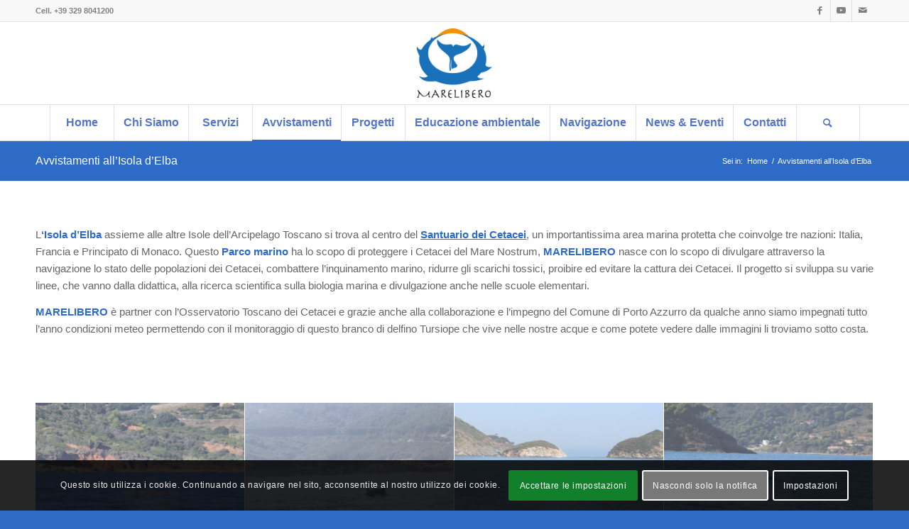

--- FILE ---
content_type: text/html; charset=UTF-8
request_url: https://www.asdmarelibero.org/avvistamenti-isola-d-elba/
body_size: 20295
content:
<!DOCTYPE html>
<html lang="it-IT" class="html_stretched responsive av-preloader-disabled  html_header_top html_logo_center html_bottom_nav_header html_menu_right html_large html_header_sticky html_header_shrinking html_header_topbar_active html_mobile_menu_phone html_header_searchicon html_content_align_center html_header_unstick_top_disabled html_header_stretch_disabled html_av-submenu-hidden html_av-submenu-display-click html_av-overlay-side html_av-overlay-side-classic html_av-submenu-noclone html_entry_id_23 av-cookies-consent-show-message-bar av-cookies-cookie-consent-enabled av-cookies-needs-opt-in av-cookies-user-needs-accept-button avia-cookie-check-browser-settings av-no-preview av-default-lightbox html_text_menu_active av-mobile-menu-switch-default">
<head>
<meta charset="UTF-8" />


<!-- mobile setting -->
<meta name="viewport" content="width=device-width, initial-scale=1">

<!-- Scripts/CSS and wp_head hook -->
<meta name='robots' content='index, follow, max-image-preview:large, max-snippet:-1, max-video-preview:-1' />

				<script type='text/javascript'>

				function avia_cookie_check_sessionStorage()
				{
					//	FF throws error when all cookies blocked !!
					var sessionBlocked = false;
					try
					{
						var test = sessionStorage.getItem( 'aviaCookieRefused' ) != null;
					}
					catch(e)
					{
						sessionBlocked = true;
					}

					var aviaCookieRefused = ! sessionBlocked ? sessionStorage.getItem( 'aviaCookieRefused' ) : null;

					var html = document.getElementsByTagName('html')[0];

					/**
					 * Set a class to avoid calls to sessionStorage
					 */
					if( sessionBlocked || aviaCookieRefused )
					{
						if( html.className.indexOf('av-cookies-session-refused') < 0 )
						{
							html.className += ' av-cookies-session-refused';
						}
					}

					if( sessionBlocked || aviaCookieRefused || document.cookie.match(/aviaCookieConsent/) )
					{
						if( html.className.indexOf('av-cookies-user-silent-accept') >= 0 )
						{
							 html.className = html.className.replace(/\bav-cookies-user-silent-accept\b/g, '');
						}
					}
				}

				avia_cookie_check_sessionStorage();

			</script>
			
	<!-- This site is optimized with the Yoast SEO plugin v21.3 - https://yoast.com/wordpress/plugins/seo/ -->
	<title>Avvistamenti all&#039;Isola d&#039;Elba - ASD Marelibero</title>
	<link rel="canonical" href="https://www.asdmarelibero.org/avvistamenti-isola-d-elba/" />
	<meta property="og:locale" content="it_IT" />
	<meta property="og:type" content="article" />
	<meta property="og:title" content="Avvistamenti all&#039;Isola d&#039;Elba - ASD Marelibero" />
	<meta property="og:url" content="https://www.asdmarelibero.org/avvistamenti-isola-d-elba/" />
	<meta property="og:site_name" content="ASD Marelibero" />
	<meta property="article:modified_time" content="2022-05-27T16:13:17+00:00" />
	<meta name="twitter:label1" content="Tempo di lettura stimato" />
	<meta name="twitter:data1" content="1 minuto" />
	<script type="application/ld+json" class="yoast-schema-graph">{"@context":"https://schema.org","@graph":[{"@type":"WebPage","@id":"https://www.asdmarelibero.org/avvistamenti-isola-d-elba/","url":"https://www.asdmarelibero.org/avvistamenti-isola-d-elba/","name":"Avvistamenti all'Isola d'Elba - ASD Marelibero","isPartOf":{"@id":"https://www.asdmarelibero.org/#website"},"datePublished":"2014-10-22T15:04:12+00:00","dateModified":"2022-05-27T16:13:17+00:00","breadcrumb":{"@id":"https://www.asdmarelibero.org/avvistamenti-isola-d-elba/#breadcrumb"},"inLanguage":"it-IT","potentialAction":[{"@type":"ReadAction","target":["https://www.asdmarelibero.org/avvistamenti-isola-d-elba/"]}]},{"@type":"BreadcrumbList","@id":"https://www.asdmarelibero.org/avvistamenti-isola-d-elba/#breadcrumb","itemListElement":[{"@type":"ListItem","position":1,"name":"Home","item":"https://www.asdmarelibero.org/"},{"@type":"ListItem","position":2,"name":"Avvistamenti all&#8217;Isola d&#8217;Elba"}]},{"@type":"WebSite","@id":"https://www.asdmarelibero.org/#website","url":"https://www.asdmarelibero.org/","name":"ASD Marelibero","description":"Associazione sportiva dilettantistica Marelibero","potentialAction":[{"@type":"SearchAction","target":{"@type":"EntryPoint","urlTemplate":"https://www.asdmarelibero.org/?s={search_term_string}"},"query-input":"required name=search_term_string"}],"inLanguage":"it-IT"}]}</script>
	<!-- / Yoast SEO plugin. -->


<link rel="alternate" type="application/rss+xml" title="ASD Marelibero &raquo; Feed" href="https://www.asdmarelibero.org/feed/" />
<link rel="alternate" type="application/rss+xml" title="ASD Marelibero &raquo; Feed dei commenti" href="https://www.asdmarelibero.org/comments/feed/" />
<link rel="alternate" type="application/rss+xml" title="ASD Marelibero &raquo; Avvistamenti all&#8217;Isola d&#8217;Elba Feed dei commenti" href="https://www.asdmarelibero.org/avvistamenti-isola-d-elba/feed/" />

<!-- google webfont font replacement -->

			<script type='text/javascript'>

				(function() {

					/*	check if webfonts are disabled by user setting via cookie - or user must opt in.	*/
					var html = document.getElementsByTagName('html')[0];
					var cookie_check = html.className.indexOf('av-cookies-needs-opt-in') >= 0 || html.className.indexOf('av-cookies-can-opt-out') >= 0;
					var allow_continue = true;
					var silent_accept_cookie = html.className.indexOf('av-cookies-user-silent-accept') >= 0;

					if( cookie_check && ! silent_accept_cookie )
					{
						if( ! document.cookie.match(/aviaCookieConsent/) || html.className.indexOf('av-cookies-session-refused') >= 0 )
						{
							allow_continue = false;
						}
						else
						{
							if( ! document.cookie.match(/aviaPrivacyRefuseCookiesHideBar/) )
							{
								allow_continue = false;
							}
							else if( ! document.cookie.match(/aviaPrivacyEssentialCookiesEnabled/) )
							{
								allow_continue = false;
							}
							else if( document.cookie.match(/aviaPrivacyGoogleWebfontsDisabled/) )
							{
								allow_continue = false;
							}
						}
					}

					if( allow_continue )
					{
						var f = document.createElement('link');

						f.type 	= 'text/css';
						f.rel 	= 'stylesheet';
						f.href 	= 'https://fonts.googleapis.com/css?family=Signika+Negative&display=auto';
						f.id 	= 'avia-google-webfont';

						document.getElementsByTagName('head')[0].appendChild(f);
					}
				})();

			</script>
			<script type="text/javascript">
window._wpemojiSettings = {"baseUrl":"https:\/\/s.w.org\/images\/core\/emoji\/14.0.0\/72x72\/","ext":".png","svgUrl":"https:\/\/s.w.org\/images\/core\/emoji\/14.0.0\/svg\/","svgExt":".svg","source":{"concatemoji":"https:\/\/www.asdmarelibero.org\/wp-includes\/js\/wp-emoji-release.min.js?ver=6.3.7"}};
/*! This file is auto-generated */
!function(i,n){var o,s,e;function c(e){try{var t={supportTests:e,timestamp:(new Date).valueOf()};sessionStorage.setItem(o,JSON.stringify(t))}catch(e){}}function p(e,t,n){e.clearRect(0,0,e.canvas.width,e.canvas.height),e.fillText(t,0,0);var t=new Uint32Array(e.getImageData(0,0,e.canvas.width,e.canvas.height).data),r=(e.clearRect(0,0,e.canvas.width,e.canvas.height),e.fillText(n,0,0),new Uint32Array(e.getImageData(0,0,e.canvas.width,e.canvas.height).data));return t.every(function(e,t){return e===r[t]})}function u(e,t,n){switch(t){case"flag":return n(e,"\ud83c\udff3\ufe0f\u200d\u26a7\ufe0f","\ud83c\udff3\ufe0f\u200b\u26a7\ufe0f")?!1:!n(e,"\ud83c\uddfa\ud83c\uddf3","\ud83c\uddfa\u200b\ud83c\uddf3")&&!n(e,"\ud83c\udff4\udb40\udc67\udb40\udc62\udb40\udc65\udb40\udc6e\udb40\udc67\udb40\udc7f","\ud83c\udff4\u200b\udb40\udc67\u200b\udb40\udc62\u200b\udb40\udc65\u200b\udb40\udc6e\u200b\udb40\udc67\u200b\udb40\udc7f");case"emoji":return!n(e,"\ud83e\udef1\ud83c\udffb\u200d\ud83e\udef2\ud83c\udfff","\ud83e\udef1\ud83c\udffb\u200b\ud83e\udef2\ud83c\udfff")}return!1}function f(e,t,n){var r="undefined"!=typeof WorkerGlobalScope&&self instanceof WorkerGlobalScope?new OffscreenCanvas(300,150):i.createElement("canvas"),a=r.getContext("2d",{willReadFrequently:!0}),o=(a.textBaseline="top",a.font="600 32px Arial",{});return e.forEach(function(e){o[e]=t(a,e,n)}),o}function t(e){var t=i.createElement("script");t.src=e,t.defer=!0,i.head.appendChild(t)}"undefined"!=typeof Promise&&(o="wpEmojiSettingsSupports",s=["flag","emoji"],n.supports={everything:!0,everythingExceptFlag:!0},e=new Promise(function(e){i.addEventListener("DOMContentLoaded",e,{once:!0})}),new Promise(function(t){var n=function(){try{var e=JSON.parse(sessionStorage.getItem(o));if("object"==typeof e&&"number"==typeof e.timestamp&&(new Date).valueOf()<e.timestamp+604800&&"object"==typeof e.supportTests)return e.supportTests}catch(e){}return null}();if(!n){if("undefined"!=typeof Worker&&"undefined"!=typeof OffscreenCanvas&&"undefined"!=typeof URL&&URL.createObjectURL&&"undefined"!=typeof Blob)try{var e="postMessage("+f.toString()+"("+[JSON.stringify(s),u.toString(),p.toString()].join(",")+"));",r=new Blob([e],{type:"text/javascript"}),a=new Worker(URL.createObjectURL(r),{name:"wpTestEmojiSupports"});return void(a.onmessage=function(e){c(n=e.data),a.terminate(),t(n)})}catch(e){}c(n=f(s,u,p))}t(n)}).then(function(e){for(var t in e)n.supports[t]=e[t],n.supports.everything=n.supports.everything&&n.supports[t],"flag"!==t&&(n.supports.everythingExceptFlag=n.supports.everythingExceptFlag&&n.supports[t]);n.supports.everythingExceptFlag=n.supports.everythingExceptFlag&&!n.supports.flag,n.DOMReady=!1,n.readyCallback=function(){n.DOMReady=!0}}).then(function(){return e}).then(function(){var e;n.supports.everything||(n.readyCallback(),(e=n.source||{}).concatemoji?t(e.concatemoji):e.wpemoji&&e.twemoji&&(t(e.twemoji),t(e.wpemoji)))}))}((window,document),window._wpemojiSettings);
</script>
<style type="text/css">
img.wp-smiley,
img.emoji {
	display: inline !important;
	border: none !important;
	box-shadow: none !important;
	height: 1em !important;
	width: 1em !important;
	margin: 0 0.07em !important;
	vertical-align: -0.1em !important;
	background: none !important;
	padding: 0 !important;
}
</style>
	<link rel='stylesheet' id='avia-grid-css' href='https://www.asdmarelibero.org/wp-content/themes/enfold/css/grid.css?ver=5.6.6' type='text/css' media='all' />
<link rel='stylesheet' id='avia-base-css' href='https://www.asdmarelibero.org/wp-content/themes/enfold/css/base.css?ver=5.6.6' type='text/css' media='all' />
<link rel='stylesheet' id='avia-layout-css' href='https://www.asdmarelibero.org/wp-content/themes/enfold/css/layout.css?ver=5.6.6' type='text/css' media='all' />
<link rel='stylesheet' id='avia-module-audioplayer-css' href='https://www.asdmarelibero.org/wp-content/themes/enfold/config-templatebuilder/avia-shortcodes/audio-player/audio-player.css?ver=5.6.6' type='text/css' media='all' />
<link rel='stylesheet' id='avia-module-blog-css' href='https://www.asdmarelibero.org/wp-content/themes/enfold/config-templatebuilder/avia-shortcodes/blog/blog.css?ver=5.6.6' type='text/css' media='all' />
<link rel='stylesheet' id='avia-module-postslider-css' href='https://www.asdmarelibero.org/wp-content/themes/enfold/config-templatebuilder/avia-shortcodes/postslider/postslider.css?ver=5.6.6' type='text/css' media='all' />
<link rel='stylesheet' id='avia-module-button-css' href='https://www.asdmarelibero.org/wp-content/themes/enfold/config-templatebuilder/avia-shortcodes/buttons/buttons.css?ver=5.6.6' type='text/css' media='all' />
<link rel='stylesheet' id='avia-module-buttonrow-css' href='https://www.asdmarelibero.org/wp-content/themes/enfold/config-templatebuilder/avia-shortcodes/buttonrow/buttonrow.css?ver=5.6.6' type='text/css' media='all' />
<link rel='stylesheet' id='avia-module-button-fullwidth-css' href='https://www.asdmarelibero.org/wp-content/themes/enfold/config-templatebuilder/avia-shortcodes/buttons_fullwidth/buttons_fullwidth.css?ver=5.6.6' type='text/css' media='all' />
<link rel='stylesheet' id='avia-module-catalogue-css' href='https://www.asdmarelibero.org/wp-content/themes/enfold/config-templatebuilder/avia-shortcodes/catalogue/catalogue.css?ver=5.6.6' type='text/css' media='all' />
<link rel='stylesheet' id='avia-module-comments-css' href='https://www.asdmarelibero.org/wp-content/themes/enfold/config-templatebuilder/avia-shortcodes/comments/comments.css?ver=5.6.6' type='text/css' media='all' />
<link rel='stylesheet' id='avia-module-contact-css' href='https://www.asdmarelibero.org/wp-content/themes/enfold/config-templatebuilder/avia-shortcodes/contact/contact.css?ver=5.6.6' type='text/css' media='all' />
<link rel='stylesheet' id='avia-module-slideshow-css' href='https://www.asdmarelibero.org/wp-content/themes/enfold/config-templatebuilder/avia-shortcodes/slideshow/slideshow.css?ver=5.6.6' type='text/css' media='all' />
<link rel='stylesheet' id='avia-module-slideshow-contentpartner-css' href='https://www.asdmarelibero.org/wp-content/themes/enfold/config-templatebuilder/avia-shortcodes/contentslider/contentslider.css?ver=5.6.6' type='text/css' media='all' />
<link rel='stylesheet' id='avia-module-countdown-css' href='https://www.asdmarelibero.org/wp-content/themes/enfold/config-templatebuilder/avia-shortcodes/countdown/countdown.css?ver=5.6.6' type='text/css' media='all' />
<link rel='stylesheet' id='avia-module-gallery-css' href='https://www.asdmarelibero.org/wp-content/themes/enfold/config-templatebuilder/avia-shortcodes/gallery/gallery.css?ver=5.6.6' type='text/css' media='all' />
<link rel='stylesheet' id='avia-module-gallery-hor-css' href='https://www.asdmarelibero.org/wp-content/themes/enfold/config-templatebuilder/avia-shortcodes/gallery_horizontal/gallery_horizontal.css?ver=5.6.6' type='text/css' media='all' />
<link rel='stylesheet' id='avia-module-maps-css' href='https://www.asdmarelibero.org/wp-content/themes/enfold/config-templatebuilder/avia-shortcodes/google_maps/google_maps.css?ver=5.6.6' type='text/css' media='all' />
<link rel='stylesheet' id='avia-module-gridrow-css' href='https://www.asdmarelibero.org/wp-content/themes/enfold/config-templatebuilder/avia-shortcodes/grid_row/grid_row.css?ver=5.6.6' type='text/css' media='all' />
<link rel='stylesheet' id='avia-module-heading-css' href='https://www.asdmarelibero.org/wp-content/themes/enfold/config-templatebuilder/avia-shortcodes/heading/heading.css?ver=5.6.6' type='text/css' media='all' />
<link rel='stylesheet' id='avia-module-rotator-css' href='https://www.asdmarelibero.org/wp-content/themes/enfold/config-templatebuilder/avia-shortcodes/headline_rotator/headline_rotator.css?ver=5.6.6' type='text/css' media='all' />
<link rel='stylesheet' id='avia-module-hr-css' href='https://www.asdmarelibero.org/wp-content/themes/enfold/config-templatebuilder/avia-shortcodes/hr/hr.css?ver=5.6.6' type='text/css' media='all' />
<link rel='stylesheet' id='avia-module-icon-css' href='https://www.asdmarelibero.org/wp-content/themes/enfold/config-templatebuilder/avia-shortcodes/icon/icon.css?ver=5.6.6' type='text/css' media='all' />
<link rel='stylesheet' id='avia-module-icon-circles-css' href='https://www.asdmarelibero.org/wp-content/themes/enfold/config-templatebuilder/avia-shortcodes/icon_circles/icon_circles.css?ver=5.6.6' type='text/css' media='all' />
<link rel='stylesheet' id='avia-module-iconbox-css' href='https://www.asdmarelibero.org/wp-content/themes/enfold/config-templatebuilder/avia-shortcodes/iconbox/iconbox.css?ver=5.6.6' type='text/css' media='all' />
<link rel='stylesheet' id='avia-module-icongrid-css' href='https://www.asdmarelibero.org/wp-content/themes/enfold/config-templatebuilder/avia-shortcodes/icongrid/icongrid.css?ver=5.6.6' type='text/css' media='all' />
<link rel='stylesheet' id='avia-module-iconlist-css' href='https://www.asdmarelibero.org/wp-content/themes/enfold/config-templatebuilder/avia-shortcodes/iconlist/iconlist.css?ver=5.6.6' type='text/css' media='all' />
<link rel='stylesheet' id='avia-module-image-css' href='https://www.asdmarelibero.org/wp-content/themes/enfold/config-templatebuilder/avia-shortcodes/image/image.css?ver=5.6.6' type='text/css' media='all' />
<link rel='stylesheet' id='avia-module-image-diff-css' href='https://www.asdmarelibero.org/wp-content/themes/enfold/config-templatebuilder/avia-shortcodes/image_diff/image_diff.css?ver=5.6.6' type='text/css' media='all' />
<link rel='stylesheet' id='avia-module-hotspot-css' href='https://www.asdmarelibero.org/wp-content/themes/enfold/config-templatebuilder/avia-shortcodes/image_hotspots/image_hotspots.css?ver=5.6.6' type='text/css' media='all' />
<link rel='stylesheet' id='avia-module-sc-lottie-animation-css' href='https://www.asdmarelibero.org/wp-content/themes/enfold/config-templatebuilder/avia-shortcodes/lottie_animation/lottie_animation.css?ver=5.6.6' type='text/css' media='all' />
<link rel='stylesheet' id='avia-module-magazine-css' href='https://www.asdmarelibero.org/wp-content/themes/enfold/config-templatebuilder/avia-shortcodes/magazine/magazine.css?ver=5.6.6' type='text/css' media='all' />
<link rel='stylesheet' id='avia-module-masonry-css' href='https://www.asdmarelibero.org/wp-content/themes/enfold/config-templatebuilder/avia-shortcodes/masonry_entries/masonry_entries.css?ver=5.6.6' type='text/css' media='all' />
<link rel='stylesheet' id='avia-siteloader-css' href='https://www.asdmarelibero.org/wp-content/themes/enfold/css/avia-snippet-site-preloader.css?ver=5.6.6' type='text/css' media='all' />
<link rel='stylesheet' id='avia-module-menu-css' href='https://www.asdmarelibero.org/wp-content/themes/enfold/config-templatebuilder/avia-shortcodes/menu/menu.css?ver=5.6.6' type='text/css' media='all' />
<link rel='stylesheet' id='avia-module-notification-css' href='https://www.asdmarelibero.org/wp-content/themes/enfold/config-templatebuilder/avia-shortcodes/notification/notification.css?ver=5.6.6' type='text/css' media='all' />
<link rel='stylesheet' id='avia-module-numbers-css' href='https://www.asdmarelibero.org/wp-content/themes/enfold/config-templatebuilder/avia-shortcodes/numbers/numbers.css?ver=5.6.6' type='text/css' media='all' />
<link rel='stylesheet' id='avia-module-portfolio-css' href='https://www.asdmarelibero.org/wp-content/themes/enfold/config-templatebuilder/avia-shortcodes/portfolio/portfolio.css?ver=5.6.6' type='text/css' media='all' />
<link rel='stylesheet' id='avia-module-post-metadata-css' href='https://www.asdmarelibero.org/wp-content/themes/enfold/config-templatebuilder/avia-shortcodes/post_metadata/post_metadata.css?ver=5.6.6' type='text/css' media='all' />
<link rel='stylesheet' id='avia-module-progress-bar-css' href='https://www.asdmarelibero.org/wp-content/themes/enfold/config-templatebuilder/avia-shortcodes/progressbar/progressbar.css?ver=5.6.6' type='text/css' media='all' />
<link rel='stylesheet' id='avia-module-promobox-css' href='https://www.asdmarelibero.org/wp-content/themes/enfold/config-templatebuilder/avia-shortcodes/promobox/promobox.css?ver=5.6.6' type='text/css' media='all' />
<link rel='stylesheet' id='avia-sc-search-css' href='https://www.asdmarelibero.org/wp-content/themes/enfold/config-templatebuilder/avia-shortcodes/search/search.css?ver=5.6.6' type='text/css' media='all' />
<link rel='stylesheet' id='avia-module-slideshow-accordion-css' href='https://www.asdmarelibero.org/wp-content/themes/enfold/config-templatebuilder/avia-shortcodes/slideshow_accordion/slideshow_accordion.css?ver=5.6.6' type='text/css' media='all' />
<link rel='stylesheet' id='avia-module-slideshow-feature-image-css' href='https://www.asdmarelibero.org/wp-content/themes/enfold/config-templatebuilder/avia-shortcodes/slideshow_feature_image/slideshow_feature_image.css?ver=5.6.6' type='text/css' media='all' />
<link rel='stylesheet' id='avia-module-slideshow-fullsize-css' href='https://www.asdmarelibero.org/wp-content/themes/enfold/config-templatebuilder/avia-shortcodes/slideshow_fullsize/slideshow_fullsize.css?ver=5.6.6' type='text/css' media='all' />
<link rel='stylesheet' id='avia-module-slideshow-fullscreen-css' href='https://www.asdmarelibero.org/wp-content/themes/enfold/config-templatebuilder/avia-shortcodes/slideshow_fullscreen/slideshow_fullscreen.css?ver=5.6.6' type='text/css' media='all' />
<link rel='stylesheet' id='avia-module-slideshow-ls-css' href='https://www.asdmarelibero.org/wp-content/themes/enfold/config-templatebuilder/avia-shortcodes/slideshow_layerslider/slideshow_layerslider.css?ver=5.6.6' type='text/css' media='all' />
<link rel='stylesheet' id='avia-module-social-css' href='https://www.asdmarelibero.org/wp-content/themes/enfold/config-templatebuilder/avia-shortcodes/social_share/social_share.css?ver=5.6.6' type='text/css' media='all' />
<link rel='stylesheet' id='avia-module-tabsection-css' href='https://www.asdmarelibero.org/wp-content/themes/enfold/config-templatebuilder/avia-shortcodes/tab_section/tab_section.css?ver=5.6.6' type='text/css' media='all' />
<link rel='stylesheet' id='avia-module-table-css' href='https://www.asdmarelibero.org/wp-content/themes/enfold/config-templatebuilder/avia-shortcodes/table/table.css?ver=5.6.6' type='text/css' media='all' />
<link rel='stylesheet' id='avia-module-tabs-css' href='https://www.asdmarelibero.org/wp-content/themes/enfold/config-templatebuilder/avia-shortcodes/tabs/tabs.css?ver=5.6.6' type='text/css' media='all' />
<link rel='stylesheet' id='avia-module-team-css' href='https://www.asdmarelibero.org/wp-content/themes/enfold/config-templatebuilder/avia-shortcodes/team/team.css?ver=5.6.6' type='text/css' media='all' />
<link rel='stylesheet' id='avia-module-testimonials-css' href='https://www.asdmarelibero.org/wp-content/themes/enfold/config-templatebuilder/avia-shortcodes/testimonials/testimonials.css?ver=5.6.6' type='text/css' media='all' />
<link rel='stylesheet' id='avia-module-timeline-css' href='https://www.asdmarelibero.org/wp-content/themes/enfold/config-templatebuilder/avia-shortcodes/timeline/timeline.css?ver=5.6.6' type='text/css' media='all' />
<link rel='stylesheet' id='avia-module-toggles-css' href='https://www.asdmarelibero.org/wp-content/themes/enfold/config-templatebuilder/avia-shortcodes/toggles/toggles.css?ver=5.6.6' type='text/css' media='all' />
<link rel='stylesheet' id='avia-module-video-css' href='https://www.asdmarelibero.org/wp-content/themes/enfold/config-templatebuilder/avia-shortcodes/video/video.css?ver=5.6.6' type='text/css' media='all' />
<link rel='stylesheet' id='wp-block-library-css' href='https://www.asdmarelibero.org/wp-includes/css/dist/block-library/style.min.css?ver=6.3.7' type='text/css' media='all' />
<style id='global-styles-inline-css' type='text/css'>
body{--wp--preset--color--black: #000000;--wp--preset--color--cyan-bluish-gray: #abb8c3;--wp--preset--color--white: #ffffff;--wp--preset--color--pale-pink: #f78da7;--wp--preset--color--vivid-red: #cf2e2e;--wp--preset--color--luminous-vivid-orange: #ff6900;--wp--preset--color--luminous-vivid-amber: #fcb900;--wp--preset--color--light-green-cyan: #7bdcb5;--wp--preset--color--vivid-green-cyan: #00d084;--wp--preset--color--pale-cyan-blue: #8ed1fc;--wp--preset--color--vivid-cyan-blue: #0693e3;--wp--preset--color--vivid-purple: #9b51e0;--wp--preset--color--metallic-red: #b02b2c;--wp--preset--color--maximum-yellow-red: #edae44;--wp--preset--color--yellow-sun: #eeee22;--wp--preset--color--palm-leaf: #83a846;--wp--preset--color--aero: #7bb0e7;--wp--preset--color--old-lavender: #745f7e;--wp--preset--color--steel-teal: #5f8789;--wp--preset--color--raspberry-pink: #d65799;--wp--preset--color--medium-turquoise: #4ecac2;--wp--preset--gradient--vivid-cyan-blue-to-vivid-purple: linear-gradient(135deg,rgba(6,147,227,1) 0%,rgb(155,81,224) 100%);--wp--preset--gradient--light-green-cyan-to-vivid-green-cyan: linear-gradient(135deg,rgb(122,220,180) 0%,rgb(0,208,130) 100%);--wp--preset--gradient--luminous-vivid-amber-to-luminous-vivid-orange: linear-gradient(135deg,rgba(252,185,0,1) 0%,rgba(255,105,0,1) 100%);--wp--preset--gradient--luminous-vivid-orange-to-vivid-red: linear-gradient(135deg,rgba(255,105,0,1) 0%,rgb(207,46,46) 100%);--wp--preset--gradient--very-light-gray-to-cyan-bluish-gray: linear-gradient(135deg,rgb(238,238,238) 0%,rgb(169,184,195) 100%);--wp--preset--gradient--cool-to-warm-spectrum: linear-gradient(135deg,rgb(74,234,220) 0%,rgb(151,120,209) 20%,rgb(207,42,186) 40%,rgb(238,44,130) 60%,rgb(251,105,98) 80%,rgb(254,248,76) 100%);--wp--preset--gradient--blush-light-purple: linear-gradient(135deg,rgb(255,206,236) 0%,rgb(152,150,240) 100%);--wp--preset--gradient--blush-bordeaux: linear-gradient(135deg,rgb(254,205,165) 0%,rgb(254,45,45) 50%,rgb(107,0,62) 100%);--wp--preset--gradient--luminous-dusk: linear-gradient(135deg,rgb(255,203,112) 0%,rgb(199,81,192) 50%,rgb(65,88,208) 100%);--wp--preset--gradient--pale-ocean: linear-gradient(135deg,rgb(255,245,203) 0%,rgb(182,227,212) 50%,rgb(51,167,181) 100%);--wp--preset--gradient--electric-grass: linear-gradient(135deg,rgb(202,248,128) 0%,rgb(113,206,126) 100%);--wp--preset--gradient--midnight: linear-gradient(135deg,rgb(2,3,129) 0%,rgb(40,116,252) 100%);--wp--preset--font-size--small: 1rem;--wp--preset--font-size--medium: 1.125rem;--wp--preset--font-size--large: 1.75rem;--wp--preset--font-size--x-large: clamp(1.75rem, 3vw, 2.25rem);--wp--preset--spacing--20: 0.44rem;--wp--preset--spacing--30: 0.67rem;--wp--preset--spacing--40: 1rem;--wp--preset--spacing--50: 1.5rem;--wp--preset--spacing--60: 2.25rem;--wp--preset--spacing--70: 3.38rem;--wp--preset--spacing--80: 5.06rem;--wp--preset--shadow--natural: 6px 6px 9px rgba(0, 0, 0, 0.2);--wp--preset--shadow--deep: 12px 12px 50px rgba(0, 0, 0, 0.4);--wp--preset--shadow--sharp: 6px 6px 0px rgba(0, 0, 0, 0.2);--wp--preset--shadow--outlined: 6px 6px 0px -3px rgba(255, 255, 255, 1), 6px 6px rgba(0, 0, 0, 1);--wp--preset--shadow--crisp: 6px 6px 0px rgba(0, 0, 0, 1);}body { margin: 0;--wp--style--global--content-size: 800px;--wp--style--global--wide-size: 1130px; }.wp-site-blocks > .alignleft { float: left; margin-right: 2em; }.wp-site-blocks > .alignright { float: right; margin-left: 2em; }.wp-site-blocks > .aligncenter { justify-content: center; margin-left: auto; margin-right: auto; }:where(.is-layout-flex){gap: 0.5em;}:where(.is-layout-grid){gap: 0.5em;}body .is-layout-flow > .alignleft{float: left;margin-inline-start: 0;margin-inline-end: 2em;}body .is-layout-flow > .alignright{float: right;margin-inline-start: 2em;margin-inline-end: 0;}body .is-layout-flow > .aligncenter{margin-left: auto !important;margin-right: auto !important;}body .is-layout-constrained > .alignleft{float: left;margin-inline-start: 0;margin-inline-end: 2em;}body .is-layout-constrained > .alignright{float: right;margin-inline-start: 2em;margin-inline-end: 0;}body .is-layout-constrained > .aligncenter{margin-left: auto !important;margin-right: auto !important;}body .is-layout-constrained > :where(:not(.alignleft):not(.alignright):not(.alignfull)){max-width: var(--wp--style--global--content-size);margin-left: auto !important;margin-right: auto !important;}body .is-layout-constrained > .alignwide{max-width: var(--wp--style--global--wide-size);}body .is-layout-flex{display: flex;}body .is-layout-flex{flex-wrap: wrap;align-items: center;}body .is-layout-flex > *{margin: 0;}body .is-layout-grid{display: grid;}body .is-layout-grid > *{margin: 0;}body{padding-top: 0px;padding-right: 0px;padding-bottom: 0px;padding-left: 0px;}a:where(:not(.wp-element-button)){text-decoration: underline;}.wp-element-button, .wp-block-button__link{background-color: #32373c;border-width: 0;color: #fff;font-family: inherit;font-size: inherit;line-height: inherit;padding: calc(0.667em + 2px) calc(1.333em + 2px);text-decoration: none;}.has-black-color{color: var(--wp--preset--color--black) !important;}.has-cyan-bluish-gray-color{color: var(--wp--preset--color--cyan-bluish-gray) !important;}.has-white-color{color: var(--wp--preset--color--white) !important;}.has-pale-pink-color{color: var(--wp--preset--color--pale-pink) !important;}.has-vivid-red-color{color: var(--wp--preset--color--vivid-red) !important;}.has-luminous-vivid-orange-color{color: var(--wp--preset--color--luminous-vivid-orange) !important;}.has-luminous-vivid-amber-color{color: var(--wp--preset--color--luminous-vivid-amber) !important;}.has-light-green-cyan-color{color: var(--wp--preset--color--light-green-cyan) !important;}.has-vivid-green-cyan-color{color: var(--wp--preset--color--vivid-green-cyan) !important;}.has-pale-cyan-blue-color{color: var(--wp--preset--color--pale-cyan-blue) !important;}.has-vivid-cyan-blue-color{color: var(--wp--preset--color--vivid-cyan-blue) !important;}.has-vivid-purple-color{color: var(--wp--preset--color--vivid-purple) !important;}.has-metallic-red-color{color: var(--wp--preset--color--metallic-red) !important;}.has-maximum-yellow-red-color{color: var(--wp--preset--color--maximum-yellow-red) !important;}.has-yellow-sun-color{color: var(--wp--preset--color--yellow-sun) !important;}.has-palm-leaf-color{color: var(--wp--preset--color--palm-leaf) !important;}.has-aero-color{color: var(--wp--preset--color--aero) !important;}.has-old-lavender-color{color: var(--wp--preset--color--old-lavender) !important;}.has-steel-teal-color{color: var(--wp--preset--color--steel-teal) !important;}.has-raspberry-pink-color{color: var(--wp--preset--color--raspberry-pink) !important;}.has-medium-turquoise-color{color: var(--wp--preset--color--medium-turquoise) !important;}.has-black-background-color{background-color: var(--wp--preset--color--black) !important;}.has-cyan-bluish-gray-background-color{background-color: var(--wp--preset--color--cyan-bluish-gray) !important;}.has-white-background-color{background-color: var(--wp--preset--color--white) !important;}.has-pale-pink-background-color{background-color: var(--wp--preset--color--pale-pink) !important;}.has-vivid-red-background-color{background-color: var(--wp--preset--color--vivid-red) !important;}.has-luminous-vivid-orange-background-color{background-color: var(--wp--preset--color--luminous-vivid-orange) !important;}.has-luminous-vivid-amber-background-color{background-color: var(--wp--preset--color--luminous-vivid-amber) !important;}.has-light-green-cyan-background-color{background-color: var(--wp--preset--color--light-green-cyan) !important;}.has-vivid-green-cyan-background-color{background-color: var(--wp--preset--color--vivid-green-cyan) !important;}.has-pale-cyan-blue-background-color{background-color: var(--wp--preset--color--pale-cyan-blue) !important;}.has-vivid-cyan-blue-background-color{background-color: var(--wp--preset--color--vivid-cyan-blue) !important;}.has-vivid-purple-background-color{background-color: var(--wp--preset--color--vivid-purple) !important;}.has-metallic-red-background-color{background-color: var(--wp--preset--color--metallic-red) !important;}.has-maximum-yellow-red-background-color{background-color: var(--wp--preset--color--maximum-yellow-red) !important;}.has-yellow-sun-background-color{background-color: var(--wp--preset--color--yellow-sun) !important;}.has-palm-leaf-background-color{background-color: var(--wp--preset--color--palm-leaf) !important;}.has-aero-background-color{background-color: var(--wp--preset--color--aero) !important;}.has-old-lavender-background-color{background-color: var(--wp--preset--color--old-lavender) !important;}.has-steel-teal-background-color{background-color: var(--wp--preset--color--steel-teal) !important;}.has-raspberry-pink-background-color{background-color: var(--wp--preset--color--raspberry-pink) !important;}.has-medium-turquoise-background-color{background-color: var(--wp--preset--color--medium-turquoise) !important;}.has-black-border-color{border-color: var(--wp--preset--color--black) !important;}.has-cyan-bluish-gray-border-color{border-color: var(--wp--preset--color--cyan-bluish-gray) !important;}.has-white-border-color{border-color: var(--wp--preset--color--white) !important;}.has-pale-pink-border-color{border-color: var(--wp--preset--color--pale-pink) !important;}.has-vivid-red-border-color{border-color: var(--wp--preset--color--vivid-red) !important;}.has-luminous-vivid-orange-border-color{border-color: var(--wp--preset--color--luminous-vivid-orange) !important;}.has-luminous-vivid-amber-border-color{border-color: var(--wp--preset--color--luminous-vivid-amber) !important;}.has-light-green-cyan-border-color{border-color: var(--wp--preset--color--light-green-cyan) !important;}.has-vivid-green-cyan-border-color{border-color: var(--wp--preset--color--vivid-green-cyan) !important;}.has-pale-cyan-blue-border-color{border-color: var(--wp--preset--color--pale-cyan-blue) !important;}.has-vivid-cyan-blue-border-color{border-color: var(--wp--preset--color--vivid-cyan-blue) !important;}.has-vivid-purple-border-color{border-color: var(--wp--preset--color--vivid-purple) !important;}.has-metallic-red-border-color{border-color: var(--wp--preset--color--metallic-red) !important;}.has-maximum-yellow-red-border-color{border-color: var(--wp--preset--color--maximum-yellow-red) !important;}.has-yellow-sun-border-color{border-color: var(--wp--preset--color--yellow-sun) !important;}.has-palm-leaf-border-color{border-color: var(--wp--preset--color--palm-leaf) !important;}.has-aero-border-color{border-color: var(--wp--preset--color--aero) !important;}.has-old-lavender-border-color{border-color: var(--wp--preset--color--old-lavender) !important;}.has-steel-teal-border-color{border-color: var(--wp--preset--color--steel-teal) !important;}.has-raspberry-pink-border-color{border-color: var(--wp--preset--color--raspberry-pink) !important;}.has-medium-turquoise-border-color{border-color: var(--wp--preset--color--medium-turquoise) !important;}.has-vivid-cyan-blue-to-vivid-purple-gradient-background{background: var(--wp--preset--gradient--vivid-cyan-blue-to-vivid-purple) !important;}.has-light-green-cyan-to-vivid-green-cyan-gradient-background{background: var(--wp--preset--gradient--light-green-cyan-to-vivid-green-cyan) !important;}.has-luminous-vivid-amber-to-luminous-vivid-orange-gradient-background{background: var(--wp--preset--gradient--luminous-vivid-amber-to-luminous-vivid-orange) !important;}.has-luminous-vivid-orange-to-vivid-red-gradient-background{background: var(--wp--preset--gradient--luminous-vivid-orange-to-vivid-red) !important;}.has-very-light-gray-to-cyan-bluish-gray-gradient-background{background: var(--wp--preset--gradient--very-light-gray-to-cyan-bluish-gray) !important;}.has-cool-to-warm-spectrum-gradient-background{background: var(--wp--preset--gradient--cool-to-warm-spectrum) !important;}.has-blush-light-purple-gradient-background{background: var(--wp--preset--gradient--blush-light-purple) !important;}.has-blush-bordeaux-gradient-background{background: var(--wp--preset--gradient--blush-bordeaux) !important;}.has-luminous-dusk-gradient-background{background: var(--wp--preset--gradient--luminous-dusk) !important;}.has-pale-ocean-gradient-background{background: var(--wp--preset--gradient--pale-ocean) !important;}.has-electric-grass-gradient-background{background: var(--wp--preset--gradient--electric-grass) !important;}.has-midnight-gradient-background{background: var(--wp--preset--gradient--midnight) !important;}.has-small-font-size{font-size: var(--wp--preset--font-size--small) !important;}.has-medium-font-size{font-size: var(--wp--preset--font-size--medium) !important;}.has-large-font-size{font-size: var(--wp--preset--font-size--large) !important;}.has-x-large-font-size{font-size: var(--wp--preset--font-size--x-large) !important;}
.wp-block-navigation a:where(:not(.wp-element-button)){color: inherit;}
:where(.wp-block-post-template.is-layout-flex){gap: 1.25em;}:where(.wp-block-post-template.is-layout-grid){gap: 1.25em;}
:where(.wp-block-columns.is-layout-flex){gap: 2em;}:where(.wp-block-columns.is-layout-grid){gap: 2em;}
.wp-block-pullquote{font-size: 1.5em;line-height: 1.6;}
</style>
<link rel='stylesheet' id='avia-scs-css' href='https://www.asdmarelibero.org/wp-content/themes/enfold/css/shortcodes.css?ver=5.6.6' type='text/css' media='all' />
<link rel='stylesheet' id='avia-fold-unfold-css' href='https://www.asdmarelibero.org/wp-content/themes/enfold/css/avia-snippet-fold-unfold.css?ver=5.6.6' type='text/css' media='all' />
<link rel='stylesheet' id='avia-popup-css-css' href='https://www.asdmarelibero.org/wp-content/themes/enfold/js/aviapopup/magnific-popup.min.css?ver=5.6.6' type='text/css' media='screen' />
<link rel='stylesheet' id='avia-lightbox-css' href='https://www.asdmarelibero.org/wp-content/themes/enfold/css/avia-snippet-lightbox.css?ver=5.6.6' type='text/css' media='screen' />
<link rel='stylesheet' id='avia-widget-css-css' href='https://www.asdmarelibero.org/wp-content/themes/enfold/css/avia-snippet-widget.css?ver=5.6.6' type='text/css' media='screen' />
<link rel='stylesheet' id='avia-dynamic-css' href='https://www.asdmarelibero.org/wp-content/uploads/dynamic_avia/asd_marelibero.css?ver=652911be0940c' type='text/css' media='all' />
<link rel='stylesheet' id='avia-custom-css' href='https://www.asdmarelibero.org/wp-content/themes/enfold/css/custom.css?ver=5.6.6' type='text/css' media='all' />
<link rel='stylesheet' id='avia-style-css' href='https://www.asdmarelibero.org/wp-content/themes/enfold-child/style.css?ver=5.6.6' type='text/css' media='all' />
<link rel='stylesheet' id='avia-cookie-css-css' href='https://www.asdmarelibero.org/wp-content/themes/enfold/css/avia-snippet-cookieconsent.css?ver=5.6.6' type='text/css' media='screen' />
<link rel='stylesheet' id='avia-single-post-23-css' href='https://www.asdmarelibero.org/wp-content/uploads/dynamic_avia/avia_posts_css/post-23.css?ver=ver-1697195891' type='text/css' media='all' />
<script type='text/javascript' src='https://www.asdmarelibero.org/wp-includes/js/jquery/jquery.min.js?ver=3.7.0' id='jquery-core-js'></script>
<script type='text/javascript' src='https://www.asdmarelibero.org/wp-includes/js/jquery/jquery-migrate.min.js?ver=3.4.1' id='jquery-migrate-js'></script>
<script type='text/javascript' src='https://www.asdmarelibero.org/wp-content/themes/enfold/js/avia-js.js?ver=5.6.6' id='avia-js-js'></script>
<script type='text/javascript' src='https://www.asdmarelibero.org/wp-content/themes/enfold/js/avia-compat.js?ver=5.6.6' id='avia-compat-js'></script>
<link rel="https://api.w.org/" href="https://www.asdmarelibero.org/wp-json/" /><link rel="alternate" type="application/json" href="https://www.asdmarelibero.org/wp-json/wp/v2/pages/23" /><link rel="EditURI" type="application/rsd+xml" title="RSD" href="https://www.asdmarelibero.org/xmlrpc.php?rsd" />
<meta name="generator" content="WordPress 6.3.7" />
<link rel='shortlink' href='https://www.asdmarelibero.org/?p=23' />
<link rel="alternate" type="application/json+oembed" href="https://www.asdmarelibero.org/wp-json/oembed/1.0/embed?url=https%3A%2F%2Fwww.asdmarelibero.org%2Favvistamenti-isola-d-elba%2F" />
<link rel="alternate" type="text/xml+oembed" href="https://www.asdmarelibero.org/wp-json/oembed/1.0/embed?url=https%3A%2F%2Fwww.asdmarelibero.org%2Favvistamenti-isola-d-elba%2F&#038;format=xml" />
<link rel="profile" href="http://gmpg.org/xfn/11" />
<link rel="alternate" type="application/rss+xml" title="ASD Marelibero RSS2 Feed" href="https://www.asdmarelibero.org/feed/" />
<link rel="pingback" href="https://www.asdmarelibero.org/xmlrpc.php" />
<!--[if lt IE 9]><script src="https://www.asdmarelibero.org/wp-content/themes/enfold/js/html5shiv.js"></script><![endif]-->
<link rel="icon" href="http://www.asdmarelibero.org/wp-content/uploads/2022/05/Marelibero-Logo-Web.png" type="image/png">
<link rel="icon" href="https://www.asdmarelibero.org/wp-content/uploads/2022/05/cropped-Marelibero-Logo-Web-32x32.png" sizes="32x32" />
<link rel="icon" href="https://www.asdmarelibero.org/wp-content/uploads/2022/05/cropped-Marelibero-Logo-Web-192x192.png" sizes="192x192" />
<link rel="apple-touch-icon" href="https://www.asdmarelibero.org/wp-content/uploads/2022/05/cropped-Marelibero-Logo-Web-180x180.png" />
<meta name="msapplication-TileImage" content="https://www.asdmarelibero.org/wp-content/uploads/2022/05/cropped-Marelibero-Logo-Web-270x270.png" />
<style type="text/css">
		@font-face {font-family: 'entypo-fontello'; font-weight: normal; font-style: normal; font-display: auto;
		src: url('https://www.asdmarelibero.org/wp-content/themes/enfold/config-templatebuilder/avia-template-builder/assets/fonts/entypo-fontello.woff2') format('woff2'),
		url('https://www.asdmarelibero.org/wp-content/themes/enfold/config-templatebuilder/avia-template-builder/assets/fonts/entypo-fontello.woff') format('woff'),
		url('https://www.asdmarelibero.org/wp-content/themes/enfold/config-templatebuilder/avia-template-builder/assets/fonts/entypo-fontello.ttf') format('truetype'),
		url('https://www.asdmarelibero.org/wp-content/themes/enfold/config-templatebuilder/avia-template-builder/assets/fonts/entypo-fontello.svg#entypo-fontello') format('svg'),
		url('https://www.asdmarelibero.org/wp-content/themes/enfold/config-templatebuilder/avia-template-builder/assets/fonts/entypo-fontello.eot'),
		url('https://www.asdmarelibero.org/wp-content/themes/enfold/config-templatebuilder/avia-template-builder/assets/fonts/entypo-fontello.eot?#iefix') format('embedded-opentype');
		} #top .avia-font-entypo-fontello, body .avia-font-entypo-fontello, html body [data-av_iconfont='entypo-fontello']:before{ font-family: 'entypo-fontello'; }
		</style>

<!--
Debugging Info for Theme support: 

Theme: Enfold
Version: 5.6.6
Installed: enfold
AviaFramework Version: 5.6
AviaBuilder Version: 5.3
aviaElementManager Version: 1.0.1
- - - - - - - - - - -
ChildTheme: ASD Marelibero
ChildTheme Version: 0.1
ChildTheme Installed: enfold

- - - - - - - - - - -
ML:1024-PU:39-PLA:4
WP:6.3.7
Compress: CSS:disabled - JS:disabled
Updates: enabled - deprecated Envato API - register Envato Token
PLAu:3
-->
</head>

<body id="top" class="page-template-default page page-id-23 stretched rtl_columns av-curtain-numeric signika_negative  avia-responsive-images-support" itemscope="itemscope" itemtype="https://schema.org/WebPage" >

	
	<div id='wrap_all'>

	
<header id='header' class='all_colors header_color light_bg_color  av_header_top av_logo_center av_bottom_nav_header av_menu_right av_large av_header_sticky av_header_shrinking av_header_stretch_disabled av_mobile_menu_phone av_header_searchicon av_header_unstick_top_disabled av_seperator_big_border' data-av_shrink_factor='50' role="banner" itemscope="itemscope" itemtype="https://schema.org/WPHeader" >

		<div id='header_meta' class='container_wrap container_wrap_meta  av_icon_active_right av_extra_header_active av_phone_active_left av_entry_id_23'>

			      <div class='container'>
			      <ul class='noLightbox social_bookmarks icon_count_3'><li class='social_bookmarks_facebook av-social-link-facebook social_icon_1'><a target="_blank" aria-label="Collegamento a Facebook" href='https://www.facebook.com/asdmarelibero' aria-hidden='false' data-av_icon='' data-av_iconfont='entypo-fontello' title='Facebook' rel="noopener"><span class='avia_hidden_link_text'>Facebook</span></a></li><li class='social_bookmarks_youtube av-social-link-youtube social_icon_2'><a target="_blank" aria-label="Collegamento a Youtube" href='https://www.youtube.com/channel/UC5yRqtYYR_zdnOlQnP1Hw-A' aria-hidden='false' data-av_icon='' data-av_iconfont='entypo-fontello' title='Youtube' rel="noopener"><span class='avia_hidden_link_text'>Youtube</span></a></li><li class='social_bookmarks_mail av-social-link-mail social_icon_3'><a  target="_blank" aria-label="Collegamento a Mail" href='http://www.asdmarelibero.org/contatti/' aria-hidden='false' data-av_icon='' data-av_iconfont='entypo-fontello' title='Mail'><span class='avia_hidden_link_text'>Mail</span></a></li></ul><div class='phone-info '><div>Cell.  +39  329 8041200</div></div>			      </div>
		</div>

		<div  id='header_main' class='container_wrap container_wrap_logo'>

        <div class='container av-logo-container'><div class='inner-container'><span class='logo avia-standard-logo'><a href='https://www.asdmarelibero.org/' class='' aria-label='Marelibero-Logo-Web' title='Marelibero-Logo-Web'><img src="https://www.asdmarelibero.org/wp-content/uploads/2022/05/Marelibero-Logo-Web.png" height="100" width="300" alt='ASD Marelibero' title='Marelibero-Logo-Web' /></a></span></div></div><div id='header_main_alternate' class='container_wrap'><div class='container'><nav class='main_menu' data-selectname='Seleziona una pagina'  role="navigation" itemscope="itemscope" itemtype="https://schema.org/SiteNavigationElement" ><div class="avia-menu av-main-nav-wrap"><ul role="menu" class="menu av-main-nav" id="avia-menu"><li role="menuitem" id="menu-item-48" class="menu-item menu-item-type-post_type menu-item-object-page menu-item-home menu-item-top-level menu-item-top-level-1"><a href="https://www.asdmarelibero.org/" itemprop="url" tabindex="0"><span class="avia-bullet"></span><span class="avia-menu-text">Home</span><span class="avia-menu-fx"><span class="avia-arrow-wrap"><span class="avia-arrow"></span></span></span></a></li>
<li role="menuitem" id="menu-item-46" class="menu-item menu-item-type-post_type menu-item-object-page menu-item-has-children menu-item-top-level menu-item-top-level-2"><a href="https://www.asdmarelibero.org/chi-siamo/" itemprop="url" tabindex="0"><span class="avia-bullet"></span><span class="avia-menu-text">Chi Siamo</span><span class="avia-menu-fx"><span class="avia-arrow-wrap"><span class="avia-arrow"></span></span></span></a>


<ul class="sub-menu">
	<li role="menuitem" id="menu-item-313" class="menu-item menu-item-type-post_type menu-item-object-page"><a href="https://www.asdmarelibero.org/dicono-di-noi/" itemprop="url" tabindex="0"><span class="avia-bullet"></span><span class="avia-menu-text">Dicono di noi</span></a></li>
</ul>
</li>
<li role="menuitem" id="menu-item-425" class="menu-item menu-item-type-custom menu-item-object-custom menu-item-has-children menu-item-top-level menu-item-top-level-3"><a href="#" itemprop="url" tabindex="0"><span class="avia-bullet"></span><span class="avia-menu-text">Servizi</span><span class="avia-menu-fx"><span class="avia-arrow-wrap"><span class="avia-arrow"></span></span></span></a>


<ul class="sub-menu">
	<li role="menuitem" id="menu-item-422" class="menu-item menu-item-type-post_type menu-item-object-page"><a href="https://www.asdmarelibero.org/whale-watching-isola-d-elba/" itemprop="url" tabindex="0"><span class="avia-bullet"></span><span class="avia-menu-text">Whale Watching Isola d’Elba</span></a></li>
	<li role="menuitem" id="menu-item-440" class="menu-item menu-item-type-post_type menu-item-object-page"><a href="https://www.asdmarelibero.org/campi-estivi-per-bambini/" itemprop="url" tabindex="0"><span class="avia-bullet"></span><span class="avia-menu-text">Campi estivi per bambini</span></a></li>
	<li role="menuitem" id="menu-item-444" class="menu-item menu-item-type-post_type menu-item-object-page"><a href="https://www.asdmarelibero.org/campi-estivi-per-famiglie/" itemprop="url" tabindex="0"><span class="avia-bullet"></span><span class="avia-menu-text">Campi estivi per famiglie</span></a></li>
</ul>
</li>
<li role="menuitem" id="menu-item-52" class="menu-item menu-item-type-custom menu-item-object-custom current-menu-ancestor current-menu-parent menu-item-has-children menu-item-top-level menu-item-top-level-4"><a href="#" itemprop="url" tabindex="0"><span class="avia-bullet"></span><span class="avia-menu-text">Avvistamenti</span><span class="avia-menu-fx"><span class="avia-arrow-wrap"><span class="avia-arrow"></span></span></span></a>


<ul class="sub-menu">
	<li role="menuitem" id="menu-item-44" class="menu-item menu-item-type-post_type menu-item-object-page current-menu-item page_item page-item-23 current_page_item"><a href="https://www.asdmarelibero.org/avvistamenti-isola-d-elba/" itemprop="url" tabindex="0"><span class="avia-bullet"></span><span class="avia-menu-text">Avvistamenti all&#8217;Isola d&#8217;Elba</span></a></li>
	<li role="menuitem" id="menu-item-45" class="menu-item menu-item-type-post_type menu-item-object-page"><a href="https://www.asdmarelibero.org/avvistamenti-nel-mediterraneo/" itemprop="url" tabindex="0"><span class="avia-bullet"></span><span class="avia-menu-text">Avvistamenti nel Mediterraneo</span></a></li>
	<li role="menuitem" id="menu-item-51" class="menu-item menu-item-type-post_type menu-item-object-page"><a href="https://www.asdmarelibero.org/video-avvistamenti/" itemprop="url" tabindex="0"><span class="avia-bullet"></span><span class="avia-menu-text">Video avvistamenti</span></a></li>
</ul>
</li>
<li role="menuitem" id="menu-item-316" class="menu-item menu-item-type-custom menu-item-object-custom menu-item-has-children menu-item-top-level menu-item-top-level-5"><a href="#" itemprop="url" tabindex="0"><span class="avia-bullet"></span><span class="avia-menu-text">Progetti</span><span class="avia-menu-fx"><span class="avia-arrow-wrap"><span class="avia-arrow"></span></span></span></a>


<ul class="sub-menu">
	<li role="menuitem" id="menu-item-324" class="menu-item menu-item-type-post_type menu-item-object-page"><a href="https://www.asdmarelibero.org/prometeos-2014/" itemprop="url" tabindex="0"><span class="avia-bullet"></span><span class="avia-menu-text">Prometeos 2014</span></a></li>
	<li role="menuitem" id="menu-item-327" class="menu-item menu-item-type-post_type menu-item-object-page"><a href="https://www.asdmarelibero.org/prometeos-2013/" itemprop="url" tabindex="0"><span class="avia-bullet"></span><span class="avia-menu-text">Prometeos 2013</span></a></li>
	<li role="menuitem" id="menu-item-342" class="menu-item menu-item-type-post_type menu-item-object-page"><a href="https://www.asdmarelibero.org/gogreen-mare-2014/" itemprop="url" tabindex="0"><span class="avia-bullet"></span><span class="avia-menu-text">Go Green Mare 2014</span></a></li>
</ul>
</li>
<li role="menuitem" id="menu-item-47" class="menu-item menu-item-type-post_type menu-item-object-page menu-item-top-level menu-item-top-level-6"><a href="https://www.asdmarelibero.org/educazione-ambientale/" itemprop="url" tabindex="0"><span class="avia-bullet"></span><span class="avia-menu-text">Educazione ambientale</span><span class="avia-menu-fx"><span class="avia-arrow-wrap"><span class="avia-arrow"></span></span></span></a></li>
<li role="menuitem" id="menu-item-49" class="menu-item menu-item-type-post_type menu-item-object-page menu-item-top-level menu-item-top-level-7"><a href="https://www.asdmarelibero.org/navigazione/" itemprop="url" tabindex="0"><span class="avia-bullet"></span><span class="avia-menu-text">Navigazione</span><span class="avia-menu-fx"><span class="avia-arrow-wrap"><span class="avia-arrow"></span></span></span></a></li>
<li role="menuitem" id="menu-item-50" class="menu-item menu-item-type-post_type menu-item-object-page menu-item-top-level menu-item-top-level-8"><a href="https://www.asdmarelibero.org/news-eventi/" itemprop="url" tabindex="0"><span class="avia-bullet"></span><span class="avia-menu-text">News &#038; Eventi</span><span class="avia-menu-fx"><span class="avia-arrow-wrap"><span class="avia-arrow"></span></span></span></a></li>
<li role="menuitem" id="menu-item-54" class="menu-item menu-item-type-post_type menu-item-object-page menu-item-top-level menu-item-top-level-9"><a href="https://www.asdmarelibero.org/contatti/" itemprop="url" tabindex="0"><span class="avia-bullet"></span><span class="avia-menu-text">Contatti</span><span class="avia-menu-fx"><span class="avia-arrow-wrap"><span class="avia-arrow"></span></span></span></a></li>
<li id="menu-item-search" class="noMobile menu-item menu-item-search-dropdown menu-item-avia-special" role="menuitem"><a aria-label="Cerca" href="?s=" rel="nofollow" data-avia-search-tooltip="

&lt;form role=&quot;search&quot; action=&quot;https://www.asdmarelibero.org/&quot; id=&quot;searchform&quot; method=&quot;get&quot; class=&quot;&quot;&gt;
	&lt;div&gt;
		&lt;input type=&quot;submit&quot; value=&quot;&quot; id=&quot;searchsubmit&quot; class=&quot;button avia-font-entypo-fontello&quot; /&gt;
		&lt;input type=&quot;text&quot; id=&quot;s&quot; name=&quot;s&quot; value=&quot;&quot; placeholder='Cerca' /&gt;
			&lt;/div&gt;
&lt;/form&gt;
" aria-hidden='false' data-av_icon='' data-av_iconfont='entypo-fontello'><span class="avia_hidden_link_text">Cerca</span></a></li><li class="av-burger-menu-main menu-item-avia-special " role="menuitem">
	        			<a href="#" aria-label="Menu" aria-hidden="false">
							<span class="av-hamburger av-hamburger--spin av-js-hamburger">
								<span class="av-hamburger-box">
						          <span class="av-hamburger-inner"></span>
						          <strong>Menu</strong>
								</span>
							</span>
							<span class="avia_hidden_link_text">Menu</span>
						</a>
	        		   </li></ul></div></nav></div> </div> 
		<!-- end container_wrap-->
		</div>
<div class="header_bg"></div>
<!-- end header -->
</header>

	<div id='main' class='all_colors' data-scroll-offset='116'>

	<div class='stretch_full container_wrap alternate_color light_bg_color title_container'><div class='container'><h1 class='main-title entry-title '><a href='https://www.asdmarelibero.org/avvistamenti-isola-d-elba/' rel='bookmark' title='Link Permanente: Avvistamenti all&#8217;Isola d&#8217;Elba'  itemprop="headline" >Avvistamenti all&#8217;Isola d&#8217;Elba</a></h1><div class="breadcrumb breadcrumbs avia-breadcrumbs"><div class="breadcrumb-trail" ><span class="trail-before"><span class="breadcrumb-title">Sei in:</span></span> <span  itemscope="itemscope" itemtype="https://schema.org/BreadcrumbList" ><span  itemscope="itemscope" itemtype="https://schema.org/ListItem" itemprop="itemListElement" ><a itemprop="url" href="https://www.asdmarelibero.org" title="ASD Marelibero" rel="home" class="trail-begin"><span itemprop="name">Home</span></a><span itemprop="position" class="hidden">1</span></span></span> <span class="sep">/</span> <span class="trail-end">Avvistamenti all&#8217;Isola d&#8217;Elba</span></div></div></div></div><div   class='main_color container_wrap_first container_wrap fullsize'  ><div class='container av-section-cont-open' ><main  role="main" itemprop="mainContentOfPage"  class='template-page content  av-content-full alpha units'><div class='post-entry post-entry-type-page post-entry-23'><div class='entry-content-wrapper clearfix'><div  class='flex_column av-2oy7v-73a8b2fd0f76a8de4ee340b3e9ad01c2 av_one_full  avia-builder-el-0  el_before_av_one_full  avia-builder-el-first  first flex_column_div  '     ><section  class='av_textblock_section av-29hw3-f36dc082fa73271cc531e759f6572d94 '   itemscope="itemscope" itemtype="https://schema.org/CreativeWork" ><div class='avia_textblock'  itemprop="text" ><div class="widget title">
<p>L<strong>&#8216;Isola d&#8217;Elba</strong> assieme alle altre Isole dell&#8217;Arcipelago Toscano si trova al centro del <a href="https://www.asdmarelibero.org/wp-content/uploads/2015/04/santuario_pelagos-foto.jpg"><span style="text-decoration: underline;"><strong>Santuario dei Cetacei</strong></span></a>, un importantissima area marina protetta che coinvolge tre nazioni: Italia, Francia e Principato di Monaco. Questo <strong>Parco marino</strong> ha lo scopo di proteggere i Cetacei del Mare Nostrum, <strong>MARELIBERO</strong> nasce con lo scopo di divulgare attraverso la navigazione lo stato delle popolazioni dei Cetacei, combattere l&#8217;inquinamento marino, ridurre gli scarichi tossici, proibire ed evitare la cattura dei Cetacei. Il progetto si sviluppa su varie linee, che vanno dalla didattica, alla ricerca scientifica sulla biologia marina e divulgazione anche nelle scuole elementari.</p>
<p><strong>MARELIBERO</strong> è partner con l&#8217;Osservatorio Toscano dei Cetacei e grazie anche alla collaborazione e l&#8217;impegno del Comune di Porto Azzurro da qualche anno siamo impegnati tutto l&#8217;anno condizioni meteo permettendo con il monitoraggio di questo branco di delfino Tursiope che vive nelle nostre acque e come potete vedere dalle immagini li troviamo sotto costa.</p>
</div>
</div></section></div><div  class='flex_column av-1qadn-5c8a0e982dd632f8a7a0084c0beca08e av_one_full  avia-builder-el-2  el_after_av_one_full  avia-builder-el-last  first flex_column_div  column-top-margin'     ><div id='av-masonry-1' class='av-masonry av-zsd7-e938d2e0f8cbd3c1d7f763b21cf98827 noHover av-fixed-size av-1px-gap av-hover-overlay-active av-masonry-animation-active av-masonry-col-4 av-caption-always av-caption-style- av-masonry-gallery ' data-post_id="23"><div class="av-masonry-container isotope av-js-disabled"><div class='av-masonry-entry isotope-item av-masonry-item-no-image '></div><a href="https://www.asdmarelibero.org/wp-content/uploads/2014/10/Terranera-1030x686.jpg" data-srcset="https://www.asdmarelibero.org/wp-content/uploads/2014/10/Terranera-1030x686.jpg 1030w, https://www.asdmarelibero.org/wp-content/uploads/2014/10/Terranera-300x200.jpg 300w, https://www.asdmarelibero.org/wp-content/uploads/2014/10/Terranera-705x470.jpg 705w, https://www.asdmarelibero.org/wp-content/uploads/2014/10/Terranera-450x300.jpg 450w, https://www.asdmarelibero.org/wp-content/uploads/2014/10/Terranera.jpg 1200w" data-sizes="(max-width: 1030px) 100vw, 1030px"  aria-label="immagine Terranera"  id='av-masonry-1-item-146' data-av-masonry-item='146' class='av-masonry-entry isotope-item post-146 attachment type-attachment status-inherit hentry  av-masonry-item-with-image' title="Terranera" alt=""    itemprop="thumbnailUrl" ><div class='av-inner-masonry-sizer'></div><figure class='av-inner-masonry main_color'><div class="av-masonry-outerimage-container"><div class='av-masonry-image-container' style="background-image: url(https://www.asdmarelibero.org/wp-content/uploads/2014/10/Terranera-705x470.jpg);"  title="Terranera"  ></div></div><figcaption class='av-inner-masonry-content site-background'><div class='av-inner-masonry-content-pos'><div class='av-inner-masonry-content-pos-content'><div class='avia-arrow'></div><h3 class='av-masonry-entry-title entry-title '  itemprop="headline" >Terranera</h3></div></div></figcaption></figure></a><!--end av-masonry entry--><a href="https://www.asdmarelibero.org/wp-content/uploads/2014/10/Punta-Nera-Capoliveri-1030x686.jpg" data-srcset="https://www.asdmarelibero.org/wp-content/uploads/2014/10/Punta-Nera-Capoliveri-1030x686.jpg 1030w, https://www.asdmarelibero.org/wp-content/uploads/2014/10/Punta-Nera-Capoliveri-300x200.jpg 300w, https://www.asdmarelibero.org/wp-content/uploads/2014/10/Punta-Nera-Capoliveri-705x470.jpg 705w, https://www.asdmarelibero.org/wp-content/uploads/2014/10/Punta-Nera-Capoliveri-450x300.jpg 450w, https://www.asdmarelibero.org/wp-content/uploads/2014/10/Punta-Nera-Capoliveri.jpg 1200w" data-sizes="(max-width: 1030px) 100vw, 1030px"  aria-label="immagine Punta Nera Capoliveri"  id='av-masonry-1-item-147' data-av-masonry-item='147' class='av-masonry-entry isotope-item post-147 attachment type-attachment status-inherit hentry  av-masonry-item-with-image' title="Punta Nera Capoliveri" alt=""    itemprop="thumbnailUrl" ><div class='av-inner-masonry-sizer'></div><figure class='av-inner-masonry main_color'><div class="av-masonry-outerimage-container"><div class='av-masonry-image-container' style="background-image: url(https://www.asdmarelibero.org/wp-content/uploads/2014/10/Punta-Nera-Capoliveri-705x470.jpg);"  title="Punta Nera Capoliveri"  ></div></div><figcaption class='av-inner-masonry-content site-background'><div class='av-inner-masonry-content-pos'><div class='av-inner-masonry-content-pos-content'><div class='avia-arrow'></div><h3 class='av-masonry-entry-title entry-title '  itemprop="headline" >Punta Nera Capoliveri</h3></div></div></figcaption></figure></a><!--end av-masonry entry--><a href="https://www.asdmarelibero.org/wp-content/uploads/2014/10/Gemini-Capoliveri-1030x686.jpg" data-srcset="https://www.asdmarelibero.org/wp-content/uploads/2014/10/Gemini-Capoliveri-1030x686.jpg 1030w, https://www.asdmarelibero.org/wp-content/uploads/2014/10/Gemini-Capoliveri-300x200.jpg 300w, https://www.asdmarelibero.org/wp-content/uploads/2014/10/Gemini-Capoliveri-705x470.jpg 705w, https://www.asdmarelibero.org/wp-content/uploads/2014/10/Gemini-Capoliveri-450x300.jpg 450w, https://www.asdmarelibero.org/wp-content/uploads/2014/10/Gemini-Capoliveri.jpg 1200w" data-sizes="(max-width: 1030px) 100vw, 1030px"  aria-label="immagine Gemini Capoliveri"  id='av-masonry-1-item-148' data-av-masonry-item='148' class='av-masonry-entry isotope-item post-148 attachment type-attachment status-inherit hentry  av-masonry-item-with-image' title="Gemini Capoliveri" alt=""    itemprop="thumbnailUrl" ><div class='av-inner-masonry-sizer'></div><figure class='av-inner-masonry main_color'><div class="av-masonry-outerimage-container"><div class='av-masonry-image-container' style="background-image: url(https://www.asdmarelibero.org/wp-content/uploads/2014/10/Gemini-Capoliveri-705x470.jpg);"  title="Gemini Capoliveri"  ></div></div><figcaption class='av-inner-masonry-content site-background'><div class='av-inner-masonry-content-pos'><div class='av-inner-masonry-content-pos-content'><div class='avia-arrow'></div><h3 class='av-masonry-entry-title entry-title '  itemprop="headline" >Gemini Capoliveri</h3></div></div></figcaption></figure></a><!--end av-masonry entry--><a href="https://www.asdmarelibero.org/wp-content/uploads/2014/10/Punta-Principessa-Porto-Azzurro-1030x686.jpg" data-srcset="https://www.asdmarelibero.org/wp-content/uploads/2014/10/Punta-Principessa-Porto-Azzurro-1030x686.jpg 1030w, https://www.asdmarelibero.org/wp-content/uploads/2014/10/Punta-Principessa-Porto-Azzurro-300x200.jpg 300w, https://www.asdmarelibero.org/wp-content/uploads/2014/10/Punta-Principessa-Porto-Azzurro-705x470.jpg 705w, https://www.asdmarelibero.org/wp-content/uploads/2014/10/Punta-Principessa-Porto-Azzurro-450x300.jpg 450w, https://www.asdmarelibero.org/wp-content/uploads/2014/10/Punta-Principessa-Porto-Azzurro.jpg 1200w" data-sizes="(max-width: 1030px) 100vw, 1030px"  aria-label="immagine Punta Principessa Porto Azzurro"  id='av-masonry-1-item-149' data-av-masonry-item='149' class='av-masonry-entry isotope-item post-149 attachment type-attachment status-inherit hentry  av-masonry-item-with-image' title="Punta Principessa Porto Azzurro" alt=""    itemprop="thumbnailUrl" ><div class='av-inner-masonry-sizer'></div><figure class='av-inner-masonry main_color'><div class="av-masonry-outerimage-container"><div class='av-masonry-image-container' style="background-image: url(https://www.asdmarelibero.org/wp-content/uploads/2014/10/Punta-Principessa-Porto-Azzurro-705x470.jpg);"  title="Punta Principessa Porto Azzurro"  ></div></div><figcaption class='av-inner-masonry-content site-background'><div class='av-inner-masonry-content-pos'><div class='av-inner-masonry-content-pos-content'><div class='avia-arrow'></div><h3 class='av-masonry-entry-title entry-title '  itemprop="headline" >Punta Principessa Porto Azzurro</h3></div></div></figcaption></figure></a><!--end av-masonry entry--><a href="https://www.asdmarelibero.org/wp-content/uploads/2014/10/Cannelle-1030x686.jpg" data-srcset="https://www.asdmarelibero.org/wp-content/uploads/2014/10/Cannelle-1030x686.jpg 1030w, https://www.asdmarelibero.org/wp-content/uploads/2014/10/Cannelle-300x200.jpg 300w, https://www.asdmarelibero.org/wp-content/uploads/2014/10/Cannelle-705x470.jpg 705w, https://www.asdmarelibero.org/wp-content/uploads/2014/10/Cannelle-450x300.jpg 450w, https://www.asdmarelibero.org/wp-content/uploads/2014/10/Cannelle.jpg 1200w" data-sizes="(max-width: 1030px) 100vw, 1030px"  aria-label="immagine Cannelle"  id='av-masonry-1-item-150' data-av-masonry-item='150' class='av-masonry-entry isotope-item post-150 attachment type-attachment status-inherit hentry  av-masonry-item-with-image' title="Cannelle" alt=""    itemprop="thumbnailUrl" ><div class='av-inner-masonry-sizer'></div><figure class='av-inner-masonry main_color'><div class="av-masonry-outerimage-container"><div class='av-masonry-image-container' style="background-image: url(https://www.asdmarelibero.org/wp-content/uploads/2014/10/Cannelle-705x470.jpg);"  title="Cannelle"  ></div></div><figcaption class='av-inner-masonry-content site-background'><div class='av-inner-masonry-content-pos'><div class='av-inner-masonry-content-pos-content'><div class='avia-arrow'></div><h3 class='av-masonry-entry-title entry-title '  itemprop="headline" >Cannelle</h3></div></div></figcaption></figure></a><!--end av-masonry entry--><a href="https://www.asdmarelibero.org/wp-content/uploads/2014/10/P.ta_.-S.-Vincenzo-Porto-Azzurro-1030x686.jpg" data-srcset="https://www.asdmarelibero.org/wp-content/uploads/2014/10/P.ta_.-S.-Vincenzo-Porto-Azzurro-1030x686.jpg 1030w, https://www.asdmarelibero.org/wp-content/uploads/2014/10/P.ta_.-S.-Vincenzo-Porto-Azzurro-300x200.jpg 300w, https://www.asdmarelibero.org/wp-content/uploads/2014/10/P.ta_.-S.-Vincenzo-Porto-Azzurro-705x470.jpg 705w, https://www.asdmarelibero.org/wp-content/uploads/2014/10/P.ta_.-S.-Vincenzo-Porto-Azzurro-450x300.jpg 450w, https://www.asdmarelibero.org/wp-content/uploads/2014/10/P.ta_.-S.-Vincenzo-Porto-Azzurro.jpg 1200w" data-sizes="(max-width: 1030px) 100vw, 1030px"  aria-label="immagine P.ta. S. Vincenzo  Porto Azzurro"  id='av-masonry-1-item-151' data-av-masonry-item='151' class='av-masonry-entry isotope-item post-151 attachment type-attachment status-inherit hentry  av-masonry-item-with-image' title="P.ta. S. Vincenzo  Porto Azzurro" alt=""    itemprop="thumbnailUrl" ><div class='av-inner-masonry-sizer'></div><figure class='av-inner-masonry main_color'><div class="av-masonry-outerimage-container"><div class='av-masonry-image-container' style="background-image: url(https://www.asdmarelibero.org/wp-content/uploads/2014/10/P.ta_.-S.-Vincenzo-Porto-Azzurro-705x470.jpg);"  title="P.ta. S. Vincenzo  Porto Azzurro"  ></div></div><figcaption class='av-inner-masonry-content site-background'><div class='av-inner-masonry-content-pos'><div class='av-inner-masonry-content-pos-content'><div class='avia-arrow'></div><h3 class='av-masonry-entry-title entry-title '  itemprop="headline" >P.ta. S. Vincenzo  Porto Azzurro</h3></div></div></figcaption></figure></a><!--end av-masonry entry--><a href="https://www.asdmarelibero.org/wp-content/uploads/2014/10/C.oBianco-Porto-Azzurro-1030x686.jpg" data-srcset="https://www.asdmarelibero.org/wp-content/uploads/2014/10/C.oBianco-Porto-Azzurro-1030x686.jpg 1030w, https://www.asdmarelibero.org/wp-content/uploads/2014/10/C.oBianco-Porto-Azzurro-300x200.jpg 300w, https://www.asdmarelibero.org/wp-content/uploads/2014/10/C.oBianco-Porto-Azzurro-705x470.jpg 705w, https://www.asdmarelibero.org/wp-content/uploads/2014/10/C.oBianco-Porto-Azzurro-450x300.jpg 450w, https://www.asdmarelibero.org/wp-content/uploads/2014/10/C.oBianco-Porto-Azzurro.jpg 1200w" data-sizes="(max-width: 1030px) 100vw, 1030px"  aria-label="immagine C.oBianco Porto Azzurro"  id='av-masonry-1-item-152' data-av-masonry-item='152' class='av-masonry-entry isotope-item post-152 attachment type-attachment status-inherit hentry  av-masonry-item-with-image' title="C.oBianco Porto Azzurro" alt=""    itemprop="thumbnailUrl" ><div class='av-inner-masonry-sizer'></div><figure class='av-inner-masonry main_color'><div class="av-masonry-outerimage-container"><div class='av-masonry-image-container' style="background-image: url(https://www.asdmarelibero.org/wp-content/uploads/2014/10/C.oBianco-Porto-Azzurro-705x470.jpg);"  title="C.oBianco Porto Azzurro"  ></div></div><figcaption class='av-inner-masonry-content site-background'><div class='av-inner-masonry-content-pos'><div class='av-inner-masonry-content-pos-content'><div class='avia-arrow'></div><h3 class='av-masonry-entry-title entry-title '  itemprop="headline" >C.oBianco Porto Azzurro</h3></div></div></figcaption></figure></a><!--end av-masonry entry--><a href="https://www.asdmarelibero.org/wp-content/uploads/2014/10/Porto-Azzurro-1030x686.jpg" data-srcset="https://www.asdmarelibero.org/wp-content/uploads/2014/10/Porto-Azzurro-1030x686.jpg 1030w, https://www.asdmarelibero.org/wp-content/uploads/2014/10/Porto-Azzurro-300x200.jpg 300w, https://www.asdmarelibero.org/wp-content/uploads/2014/10/Porto-Azzurro-705x470.jpg 705w, https://www.asdmarelibero.org/wp-content/uploads/2014/10/Porto-Azzurro-450x300.jpg 450w, https://www.asdmarelibero.org/wp-content/uploads/2014/10/Porto-Azzurro.jpg 1200w" data-sizes="(max-width: 1030px) 100vw, 1030px"  aria-label="immagine Porto Azzurro"  id='av-masonry-1-item-153' data-av-masonry-item='153' class='av-masonry-entry isotope-item post-153 attachment type-attachment status-inherit hentry  av-masonry-item-with-image' title="Porto Azzurro" alt=""    itemprop="thumbnailUrl" ><div class='av-inner-masonry-sizer'></div><figure class='av-inner-masonry main_color'><div class="av-masonry-outerimage-container"><div class='av-masonry-image-container' style="background-image: url(https://www.asdmarelibero.org/wp-content/uploads/2014/10/Porto-Azzurro-705x470.jpg);"  title="Porto Azzurro"  ></div></div><figcaption class='av-inner-masonry-content site-background'><div class='av-inner-masonry-content-pos'><div class='av-inner-masonry-content-pos-content'><div class='avia-arrow'></div><h3 class='av-masonry-entry-title entry-title '  itemprop="headline" >Porto Azzurro</h3></div></div></figcaption></figure></a><!--end av-masonry entry--></div><a class='av-masonry-pagination av-masonry-load-more' href='#load-more'  data-ids='146,147,148,149,150,151,152,153,154,155,156,157,158,159,160'  data-caption_elements='title'  data-caption_styling=''  data-caption_display='always'  data-img_copyright=''  data-size='fixed'  data-orientation=''  data-image_size='masonry'  data-gap='1px'  data-columns='4'  data-av-desktop-columns=''  data-av-medium-columns=''  data-av-small-columns=''  data-av-mini-columns=''  data-items='8'  data-paginate='load_more'  data-color=''  data-custom_bg=''  data-img_copyright_font=''  data-av-desktop-font-img_copyright_font=''  data-av-medium-font-img_copyright_font=''  data-av-small-font-img_copyright_font=''  data-av-mini-font-img_copyright_font=''  data-img_copyright_color=''  data-img_copyright_bg=''  data-animation='active'  data-animation_duration=''  data-animation_custom_bg_color=''  data-animation_custom_bg_color_multi_list=''  data-animation_z_index_curtain='100'  data-overlay_fx='active'  data-container_links='active'  data-link_dest=''  data-lightbox_text=''  data-img_scrset=''  data-lazy_loading='disabled'  data-av-desktop-hide=''  data-av-medium-hide=''  data-av-small-hide=''  data-av-mini-hide=''  data-alb_description=''  data-id=''  data-custom_class=''  data-template_class=''  data-av_uid='av-zsd7'  data-sc_version='1.0'  data-action=''  data-link='category'  data-post_type='post, page, attachment, revision, nav_menu_item, custom_css, customize_changeset, oembed_cache, user_request, wp_block, wp_template, wp_template_part, wp_global_styles, wp_navigation, portfolio, avia_framework_post'  data-term_rel='IN'  data-offset='0'  data-container_class='av-masonry-gallery'  data-wc_prod_visible=''  data-wc_prod_hidden=''  data-wc_prod_featured=''  data-prod_order_by=''  data-prod_order=''  data-sort='no'  data-auto_ratio='1.7'  data-set_breadcrumb='1'  data-custom_markup=''  data-query_orderby='date'  data-query_order='DESC'  data-date_filter=''  data-date_filter_start=''  data-date_filter_end=''  data-date_filter_format='yy/mm/dd'  data-period_filter_unit_1=''  data-period_filter_unit_2=''  data-page_element_filter=''  data-avno='5b37544bff'>Carica di più</a></div></div></p>
</div></div></main><!-- close content main element --> <!-- section close by builder template -->		</div><!--end builder template--></div><!-- close default .container_wrap element -->				<div class='container_wrap footer_color' id='footer'>

					<div class='container'>

						<div class='flex_column av_one_third  first el_before_av_one_third'><section id="avia_combo_widget-2" class="widget clearfix avia-widget-container avia_combo_widget avia_no_block_preview"><div class="tabcontainer border_tabs top_tab tab_initial_open tab_initial_open__1"><div class="tab widget_tab_popular first_tab active_tab "><span>Popolare</span></div><div class='tab_content active_tab_content'><ul class="news-wrap"><li class="news-content post-format-standard"><div class="news-link"><a class='news-thumb ' title="Leggi: Video documentario in Mar Tirreno durante la campagna di raccolta dati del Progetto PROMETEOS" href="https://www.asdmarelibero.org/video-documentario-in-mar-tirreno-durante-la-campagna-di-raccolta-dati-del-progetto-prometeos/"><img width="36" height="36" src="https://www.asdmarelibero.org/wp-content/uploads/2014/05/Schermata-2015-04-24-alle-13.00.30-36x36.jpg" class="wp-image-498 avia-img-lazy-loading-498 attachment-widget size-widget wp-post-image" alt="" decoding="async" loading="lazy" srcset="https://www.asdmarelibero.org/wp-content/uploads/2014/05/Schermata-2015-04-24-alle-13.00.30-36x36.jpg 36w, https://www.asdmarelibero.org/wp-content/uploads/2014/05/Schermata-2015-04-24-alle-13.00.30-80x80.jpg 80w, https://www.asdmarelibero.org/wp-content/uploads/2014/05/Schermata-2015-04-24-alle-13.00.30-180x180.jpg 180w, https://www.asdmarelibero.org/wp-content/uploads/2014/05/Schermata-2015-04-24-alle-13.00.30-120x120.jpg 120w, https://www.asdmarelibero.org/wp-content/uploads/2014/05/Schermata-2015-04-24-alle-13.00.30-450x450.jpg 450w" sizes="(max-width: 36px) 100vw, 36px" /></a><div class="news-headline"><a class='news-title' title="Leggi: Video documentario in Mar Tirreno durante la campagna di raccolta dati del Progetto PROMETEOS" href="https://www.asdmarelibero.org/video-documentario-in-mar-tirreno-durante-la-campagna-di-raccolta-dati-del-progetto-prometeos/">Video documentario in Mar Tirreno durante la campagna di...</a><span class="news-time">2 Maggio 2014 - 9:34</span></div></div></li><li class="news-content post-format-standard"><div class="news-link"><a class='news-thumb ' title="Leggi: GO GREEN MARE 2014" href="https://www.asdmarelibero.org/go-green-mare-2014/"><img width="36" height="36" src="https://www.asdmarelibero.org/wp-content/uploads/2014/10/1547987_570771099717810_4239585258274491414_o-36x36.jpg" class="wp-image-68 avia-img-lazy-loading-68 attachment-widget size-widget wp-post-image" alt="" decoding="async" loading="lazy" srcset="https://www.asdmarelibero.org/wp-content/uploads/2014/10/1547987_570771099717810_4239585258274491414_o-36x36.jpg 36w, https://www.asdmarelibero.org/wp-content/uploads/2014/10/1547987_570771099717810_4239585258274491414_o-80x80.jpg 80w, https://www.asdmarelibero.org/wp-content/uploads/2014/10/1547987_570771099717810_4239585258274491414_o-180x180.jpg 180w, https://www.asdmarelibero.org/wp-content/uploads/2014/10/1547987_570771099717810_4239585258274491414_o-120x120.jpg 120w, https://www.asdmarelibero.org/wp-content/uploads/2014/10/1547987_570771099717810_4239585258274491414_o-450x450.jpg 450w" sizes="(max-width: 36px) 100vw, 36px" /></a><div class="news-headline"><a class='news-title' title="Leggi: GO GREEN MARE 2014" href="https://www.asdmarelibero.org/go-green-mare-2014/">GO GREEN MARE 2014</a><span class="news-time">23 Ottobre 2014 - 9:48</span></div></div></li><li class="news-content post-format-standard"><div class="news-link"><a class='news-thumb ' title="Leggi: Crociere di studio per l&#8217;educazione ambientale rivolte ai bambini" href="https://www.asdmarelibero.org/crociere-di-studio-per-educazione-ambientale-bambini-scuole-medie-porto-azzurro/"><img width="36" height="36" src="https://www.asdmarelibero.org/wp-content/uploads/2014/11/12-36x36.jpg" class="wp-image-246 avia-img-lazy-loading-246 attachment-widget size-widget wp-post-image" alt="" decoding="async" loading="lazy" srcset="https://www.asdmarelibero.org/wp-content/uploads/2014/11/12-36x36.jpg 36w, https://www.asdmarelibero.org/wp-content/uploads/2014/11/12-80x80.jpg 80w, https://www.asdmarelibero.org/wp-content/uploads/2014/11/12-180x180.jpg 180w, https://www.asdmarelibero.org/wp-content/uploads/2014/11/12-120x120.jpg 120w, https://www.asdmarelibero.org/wp-content/uploads/2014/11/12-450x450.jpg 450w" sizes="(max-width: 36px) 100vw, 36px" /></a><div class="news-headline"><a class='news-title' title="Leggi: Crociere di studio per l&#8217;educazione ambientale rivolte ai bambini" href="https://www.asdmarelibero.org/crociere-di-studio-per-educazione-ambientale-bambini-scuole-medie-porto-azzurro/">Crociere di studio per l&#8217;educazione ambientale rivolte...</a><span class="news-time">27 Novembre 2014 - 7:22</span></div></div></li></ul></div><div class="tab widget_tab_recent"><span>Recente</span></div><div class='tab_content '><ul class="news-wrap"><li class="news-content post-format-standard"><div class="news-link"><a class='news-thumb ' title="Leggi: Evento finale 23/01/2015 Risultati dei progetti finanziati dalla Regione Toscana tramite bando GO GREEN MARE 2014" href="https://www.asdmarelibero.org/evento-finale-23-01-2015-risultati-dei-progetti-finanziati-dalla-regione-toscana-tramite-bando-go-green-mare-2014/"><img width="36" height="36" src="https://www.asdmarelibero.org/wp-content/uploads/2015/01/a1-36x36.jpg" class="wp-image-383 avia-img-lazy-loading-383 attachment-widget size-widget wp-post-image" alt="mare libero go green 2014" decoding="async" loading="lazy" srcset="https://www.asdmarelibero.org/wp-content/uploads/2015/01/a1-36x36.jpg 36w, https://www.asdmarelibero.org/wp-content/uploads/2015/01/a1-80x80.jpg 80w, https://www.asdmarelibero.org/wp-content/uploads/2015/01/a1-180x180.jpg 180w, https://www.asdmarelibero.org/wp-content/uploads/2015/01/a1-120x120.jpg 120w" sizes="(max-width: 36px) 100vw, 36px" /></a><div class="news-headline"><a class='news-title' title="Leggi: Evento finale 23/01/2015 Risultati dei progetti finanziati dalla Regione Toscana tramite bando GO GREEN MARE 2014" href="https://www.asdmarelibero.org/evento-finale-23-01-2015-risultati-dei-progetti-finanziati-dalla-regione-toscana-tramite-bando-go-green-mare-2014/">Evento finale 23/01/2015 Risultati dei progetti finanziati...</a><span class="news-time">31 Gennaio 2015 - 7:57</span></div></div></li><li class="news-content post-format-standard"><div class="news-link"><a class='news-thumb ' title="Leggi: GoGreen Mare 2014: Cetacei e tartarughe nei mari della Toscana" href="https://www.asdmarelibero.org/gogreen-mare-2014-cetacei-e-tartarughe-nei-mari-della-toscana/"><img width="36" height="36" src="https://www.asdmarelibero.org/wp-content/uploads/2015/01/brochure-36x36.jpg" class="wp-image-370 avia-img-lazy-loading-370 attachment-widget size-widget wp-post-image" alt="" decoding="async" loading="lazy" srcset="https://www.asdmarelibero.org/wp-content/uploads/2015/01/brochure-36x36.jpg 36w, https://www.asdmarelibero.org/wp-content/uploads/2015/01/brochure-80x80.jpg 80w, https://www.asdmarelibero.org/wp-content/uploads/2015/01/brochure-180x180.jpg 180w, https://www.asdmarelibero.org/wp-content/uploads/2015/01/brochure-426x423.jpg 426w, https://www.asdmarelibero.org/wp-content/uploads/2015/01/brochure-120x120.jpg 120w" sizes="(max-width: 36px) 100vw, 36px" /></a><div class="news-headline"><a class='news-title' title="Leggi: GoGreen Mare 2014: Cetacei e tartarughe nei mari della Toscana" href="https://www.asdmarelibero.org/gogreen-mare-2014-cetacei-e-tartarughe-nei-mari-della-toscana/">GoGreen Mare 2014: Cetacei e tartarughe nei mari della ...</a><span class="news-time">21 Gennaio 2015 - 12:03</span></div></div></li><li class="news-content post-format-standard"><div class="news-link"><a class='news-thumb ' title="Leggi: Whale watching a fini turistico-didattici per adulti (GoGreen mare 2014)" href="https://www.asdmarelibero.org/whale-watching-a-fini-turistico-didattici-per-adulti-gogreen-mare-2014/"><img width="36" height="36" src="https://www.asdmarelibero.org/wp-content/uploads/2014/11/31-36x36.jpg" class="wp-image-257 avia-img-lazy-loading-257 attachment-widget size-widget wp-post-image" alt="" decoding="async" loading="lazy" srcset="https://www.asdmarelibero.org/wp-content/uploads/2014/11/31-36x36.jpg 36w, https://www.asdmarelibero.org/wp-content/uploads/2014/11/31-80x80.jpg 80w, https://www.asdmarelibero.org/wp-content/uploads/2014/11/31-180x180.jpg 180w, https://www.asdmarelibero.org/wp-content/uploads/2014/11/31-120x120.jpg 120w, https://www.asdmarelibero.org/wp-content/uploads/2014/11/31-450x450.jpg 450w" sizes="(max-width: 36px) 100vw, 36px" /></a><div class="news-headline"><a class='news-title' title="Leggi: Whale watching a fini turistico-didattici per adulti (GoGreen mare 2014)" href="https://www.asdmarelibero.org/whale-watching-a-fini-turistico-didattici-per-adulti-gogreen-mare-2014/">Whale watching a fini turistico-didattici per adulti (GoGreen...</a><span class="news-time">27 Novembre 2014 - 7:35</span></div></div></li></ul></div><div class="tab widget_tab_comments"><span>Commenti</span></div><div class='tab_content '></div><div class="tab last_tab widget_tab_tags"><span>Tags</span></div><div class='tab_content tagcloud '><a href="https://www.asdmarelibero.org/tag/educazione-ambientale/" class="tag-cloud-link tag-link-9 tag-link-position-1" style="font-size: 12px;">educazione ambientale</a>
<a href="https://www.asdmarelibero.org/tag/go-green-mare/" class="tag-cloud-link tag-link-5 tag-link-position-2" style="font-size: 12px;">GO GREEN MARE</a>
<a href="https://www.asdmarelibero.org/tag/prometeos/" class="tag-cloud-link tag-link-11 tag-link-position-3" style="font-size: 12px;">PROMETEOS</a>
<a href="https://www.asdmarelibero.org/tag/video/" class="tag-cloud-link tag-link-12 tag-link-position-4" style="font-size: 12px;">video</a></div></div><span class="seperator extralight-border"></span></section></div><div class='flex_column av_one_third  el_after_av_one_third el_before_av_one_third '><section id="youtube_responsive-2" class="widget clearfix widget_youtube_responsive"><h3 class="widgettitle">Ultimo video caricato</h3><object  class='StefanoAI-youtube-responsive fitvidsignore ' width='160' height='90' style='' data-ratio="1.7777777778" type='application/video'><div data-iframe='StefanoAI-youtube-widget-responsive' data-id='StefanoAI-youtube-1' data-class='StefanoAI-youtube-responsive ' data-width='160' data-height='90' data-src='//www.youtube.com/embed/EzRUvbJsRZs?&amp;autohide=1&amp;color=white&amp;controls=1&amp;disablekb=0&amp;fs=1&amp;iv_load_policy=1&amp;modestbranding=0&amp;rel=0&amp;theme=light&amp;vq=hd720' data-allowfullscreen data-style='border:none;'></div></object><span class="seperator extralight-border"></span></section></div><div class='flex_column av_one_third  el_after_av_one_third el_before_av_one_third '><section id="avia_fb_likebox-2" class="widget clearfix avia-widget-container avia_fb_likebox avia_no_block_preview"><h3 class="widgettitle">Seguici su Facebook, clicca Mi Piace</h3><div class='av_facebook_widget_wrap ' ><div class="fb-page" data-width="500" data-href="https://www.facebook.com/asdmarelibero" data-small-header="false" data-adapt-container-width="true" data-hide-cover="false" data-show-facepile="true" data-show-posts="false"><div class="fb-xfbml-parse-ignore"></div></div></div><span class="seperator extralight-border"></span></section></div>
					</div>

				<!-- ####### END FOOTER CONTAINER ####### -->
				</div>

	

	
				<footer class='container_wrap socket_color' id='socket'  role="contentinfo" itemscope="itemscope" itemtype="https://schema.org/WPFooter" >
                    <div class='container'>

                        <span class='copyright'>Associazione Marelibero -  Per informazioni: <a href="mailto:simonaformante@gmail.com">simonaformante@gmail.com</a> - Mobile +39.329.8041200 - Porto Azzurro, Isola d'Elba (LI)<br />© 2022 ASD Marelibero - Tutte le iniziative pubblicate su questo sito sono rivolte esclusivamente ai soci.</span>

                        
                    </div>

	            <!-- ####### END SOCKET CONTAINER ####### -->
				</footer>


					<!-- end main -->
		</div>

		<!-- end wrap_all --></div>

<a href='#top' title='Scorrere verso l&rsquo;alto' id='scroll-top-link' aria-hidden='true' data-av_icon='' data-av_iconfont='entypo-fontello'><span class="avia_hidden_link_text">Scorrere verso l&rsquo;alto</span></a>

<div id="fb-root"></div>

<div class="avia-cookie-consent-wrap" aria-hidden="true"><div class='avia-cookie-consent cookiebar-hidden  avia-cookiemessage-bottom'  aria-hidden='true'  data-contents='f9c0ffcb83ff6d366e8569596203acaa||v1.0' ><div class="container"><p class='avia_cookie_text'>Questo sito utilizza i cookie. Continuando a navigare nel sito, acconsentite al nostro utilizzo dei cookie.</p><a href='#' class='avia-button avia-color-theme-color-highlight avia-cookie-consent-button avia-cookie-consent-button-1  avia-cookie-close-bar '  title="Consentire l’uso dei cookie, è possibile modificare i cookie usati nelle impostazioni" >Accettare le impostazioni</a><a href='#' class='avia-button avia-color-theme-color-highlight avia-cookie-consent-button avia-cookie-consent-button-2 av-extra-cookie-btn  avia-cookie-hide-notification'  title="Non consentire l’uso dei cookie - alcune funzionalità del nostro sito potrebbero non funzionare come previsto." >Nascondi solo la notifica</a><a href='#' class='avia-button avia-color-theme-color-highlight avia-cookie-consent-button avia-cookie-consent-button-3 av-extra-cookie-btn  avia-cookie-info-btn '  title="Ottenere maggiori informazioni sui cookie e selezionare quello che si desidera consentire o meno." >Impostazioni</a></div></div><div id='av-consent-extra-info' data-nosnippet class='av-inline-modal main_color avia-hide-popup-close'>
<style type="text/css" data-created_by="avia_inline_auto" id="style-css-av-av_heading-405a1d9481dc19b1f21ac4ccd22e07b5">
#top .av-special-heading.av-av_heading-405a1d9481dc19b1f21ac4ccd22e07b5{
margin:10px 0 0 0;
padding-bottom:10px;
}
body .av-special-heading.av-av_heading-405a1d9481dc19b1f21ac4ccd22e07b5 .av-special-heading-tag .heading-char{
font-size:25px;
}
.av-special-heading.av-av_heading-405a1d9481dc19b1f21ac4ccd22e07b5 .av-subheading{
font-size:15px;
}
</style>
<div  class='av-special-heading av-av_heading-405a1d9481dc19b1f21ac4ccd22e07b5 av-special-heading-h3 blockquote modern-quote'><h3 class='av-special-heading-tag'  itemprop="headline"  >Cookie e Privacy Settings</h3><div class="special-heading-border"><div class="special-heading-inner-border"></div></div></div><br />
<style type="text/css" data-created_by="avia_inline_auto" id="style-css-av-jhe1dyat-381e073337cc8512c616f9ce78cc22d9">
#top .hr.av-jhe1dyat-381e073337cc8512c616f9ce78cc22d9{
margin-top:0px;
margin-bottom:0px;
}
.hr.av-jhe1dyat-381e073337cc8512c616f9ce78cc22d9 .hr-inner{
width:100%;
}
</style>
<div  class='hr av-jhe1dyat-381e073337cc8512c616f9ce78cc22d9 hr-custom hr-left hr-icon-no'><span class='hr-inner inner-border-av-border-thin'><span class="hr-inner-style"></span></span></div><br /><div  class='tabcontainer av-jhds1skt-57ef9df26b3cd01206052db147fbe716 sidebar_tab sidebar_tab_left noborder_tabs' role='tablist'><section class='av_tab_section av_tab_section av-av_tab-6ae3df1c3e07fcb07e61a8d8ab8040ad' ><div class='tab active_tab' role='tab' tabindex='0' data-fake-id='#tab-id-1' aria-controls='tab-id-1-content' >Come usiamo i cookie</div><div id='tab-id-1-content' class='tab_content active_tab_content' aria-hidden="false"><div class='tab_inner_content invers-color' ><p>Potremmo richiedere che i cookie siano attivi sul tuo dispositivo. Utilizziamo i cookie per farci sapere quando visitate i nostri siti web, come interagite con noi, per arricchire la vostra esperienza utente e per personalizzare il vostro rapporto con il nostro sito web.</p>
<p>Clicca sulle diverse rubriche delle categorie per saperne di più. Puoi anche modificare alcune delle tue preferenze. Tieni presente che il blocco di alcuni tipi di cookie potrebbe influire sulla tua esperienza sui nostri siti Web e sui servizi che siamo in grado di offrire.</p>
</div></div></section><section class='av_tab_section av_tab_section av-av_tab-9aaa567051de9262b6b28a7b53bc6048' ><div class='tab' role='tab' tabindex='0' data-fake-id='#tab-id-2' aria-controls='tab-id-2-content' >Cookie essenziali del sito Web</div><div id='tab-id-2-content' class='tab_content' aria-hidden="true"><div class='tab_inner_content invers-color' ><p>Questi cookie sono strettamente necessari per fornirvi i servizi disponibili attraverso il nostro sito web e per utilizzare alcune delle sue caratteristiche.</p>
<p>Poiché questi cookie sono strettamente necessari per fornire il sito web, rifiutarli avrà un impatto come il nostro sito funziona. È sempre possibile bloccare o eliminare i cookie cambiando le impostazioni del browser e bloccando forzatamente tutti i cookie di questo sito. Ma questo ti chiederà sempre di accettare/rifiutare i cookie quando rivisiti il nostro sito.</p>
<p>Rispettiamo pienamente se si desidera rifiutare i cookie, ma per evitare di chiedervi gentilmente più e più volte di permettere di memorizzare i cookie per questo. L’utente è libero di rinunciare in qualsiasi momento o optare per altri cookie per ottenere un’esperienza migliore. Se rifiuti i cookie, rimuoveremo tutti i cookie impostati nel nostro dominio.</p>
<p>Vi forniamo un elenco dei cookie memorizzati sul vostro computer nel nostro dominio in modo che possiate controllare cosa abbiamo memorizzato. Per motivi di sicurezza non siamo in grado di mostrare o modificare i cookie di altri domini. Puoi controllarli nelle impostazioni di sicurezza del tuo browser.</p>
<div class="av-switch-aviaPrivacyRefuseCookiesHideBar av-toggle-switch av-cookie-disable-external-toggle av-cookie-save-checked av-cookie-default-checked"><label><input type="checkbox" checked="checked" id="aviaPrivacyRefuseCookiesHideBar" class="aviaPrivacyRefuseCookiesHideBar " name="aviaPrivacyRefuseCookiesHideBar" ><span class="toggle-track"></span><span class="toggle-label-content">Spunta per abilitare nascondere permanente la barra dei messaggi e rifiutare tutti i cookie se non si sceglie di farlo. Abbiamo bisogno di 2 cookie per memorizzare questa impostazione. Altrimenti ti verrà richiesto di nuovo quando si apre una nuova finestra del browser o una nuova scheda.</span></label></div>
<div class="av-switch-aviaPrivacyEssentialCookiesEnabled av-toggle-switch av-cookie-disable-external-toggle av-cookie-save-checked av-cookie-default-checked"><label><input type="checkbox" checked="checked" id="aviaPrivacyEssentialCookiesEnabled" class="aviaPrivacyEssentialCookiesEnabled " name="aviaPrivacyEssentialCookiesEnabled" ><span class="toggle-track"></span><span class="toggle-label-content">Clicca per attivare/disattivare i cookie essenziali del sito.</span></label></div>
</div></div></section><section class='av_tab_section av_tab_section av-av_tab-16210f2d2aaba7ca56c9828fe494711b' ><div class='tab' role='tab' tabindex='0' data-fake-id='#tab-id-3' aria-controls='tab-id-3-content' >Cookie di Google Analytics</div><div id='tab-id-3-content' class='tab_content' aria-hidden="true"><div class='tab_inner_content invers-color' ><p>Questi cookie raccolgono informazioni che vengono utilizzate sia in forma aggregata per aiutarci a capire come viene utilizzato il nostro sito web o quanto sono efficaci le nostre campagne di marketing, o per aiutarci a personalizzare il nostro sito web e l'applicazione per voi al fine di migliorare la vostra esperienza.</p>
<p>Se non vuoi che tracciamo la tua visita al nostro sito puoi disabilitare il tracciamento nel tuo browser qui:</p>
<div data-disabled_by_browser="Attiva questa funzione nelle impostazioni del browser e ricarica la pagina." class="av-switch-aviaPrivacyGoogleTrackingDisabled av-toggle-switch av-cookie-disable-external-toggle av-cookie-save-unchecked av-cookie-default-unchecked"><label><input type="checkbox"  id="aviaPrivacyGoogleTrackingDisabled" class="aviaPrivacyGoogleTrackingDisabled " name="aviaPrivacyGoogleTrackingDisabled" ><span class="toggle-track"></span><span class="toggle-label-content">Clicca per attivare/disattivare il monitoraggio di Google Analytics.</span></label></div>
</div></div></section><section class='av_tab_section av_tab_section av-av_tab-a5d7bc2844a8f8a24cb990c8ee23ca3b' ><div class='tab' role='tab' tabindex='0' data-fake-id='#tab-id-4' aria-controls='tab-id-4-content' >Altri servizi esterni</div><div id='tab-id-4-content' class='tab_content' aria-hidden="true"><div class='tab_inner_content invers-color' ><p>Utilizziamo anche diversi servizi esterni come Google Webfonts, Google Maps e fornitori esterni di video. Poiché questi fornitori possono raccogliere dati personali come il tuo indirizzo IP, ti permettiamo di bloccarli qui. Si prega di notare che questo potrebbe ridurre notevolmente la funzionalità e l’aspetto del nostro sito. Le modifiche avranno effetto una volta ricaricata la pagina.</p>
<p>Google Fonts:</p>
<div class="av-switch-aviaPrivacyGoogleWebfontsDisabled av-toggle-switch av-cookie-disable-external-toggle av-cookie-save-unchecked av-cookie-default-unchecked"><label><input type="checkbox"  id="aviaPrivacyGoogleWebfontsDisabled" class="aviaPrivacyGoogleWebfontsDisabled " name="aviaPrivacyGoogleWebfontsDisabled" ><span class="toggle-track"></span><span class="toggle-label-content">Clicca per attivare/disattivare Google Webfonts.</span></label></div>
<p>Impostazioni Google di Enfold:</p>
<div class="av-switch-aviaPrivacyGoogleMapsDisabled av-toggle-switch av-cookie-disable-external-toggle av-cookie-save-unchecked av-cookie-default-unchecked"><label><input type="checkbox"  id="aviaPrivacyGoogleMapsDisabled" class="aviaPrivacyGoogleMapsDisabled " name="aviaPrivacyGoogleMapsDisabled" ><span class="toggle-track"></span><span class="toggle-label-content">Clicca per attivare/disattivare Google Maps.</span></label></div>
<p>Cerca impostazioni:</p>
<div class="av-switch-aviaPrivacyGoogleReCaptchaDisabled av-toggle-switch av-cookie-disable-external-toggle av-cookie-save-unchecked av-cookie-default-unchecked"><label><input type="checkbox"  id="aviaPrivacyGoogleReCaptchaDisabled" class="aviaPrivacyGoogleReCaptchaDisabled " name="aviaPrivacyGoogleReCaptchaDisabled" ><span class="toggle-track"></span><span class="toggle-label-content">Clicca per attivare/disattivare Google reCaptcha.</span></label></div>
<p>Vimeo and Youtube video embeds:</p>
<div class="av-switch-aviaPrivacyVideoEmbedsDisabled av-toggle-switch av-cookie-disable-external-toggle av-cookie-save-unchecked av-cookie-default-unchecked"><label><input type="checkbox"  id="aviaPrivacyVideoEmbedsDisabled" class="aviaPrivacyVideoEmbedsDisabled " name="aviaPrivacyVideoEmbedsDisabled" ><span class="toggle-track"></span><span class="toggle-label-content">Clicca per abilitare/disabilitare gli incorporamenti video.</span></label></div>
</div></div></section><section class='av_tab_section av_tab_section av-av_tab-5f5085d493be16260717094fefe921f3' ><div class='tab' role='tab' tabindex='0' data-fake-id='#tab-id-5' aria-controls='tab-id-5-content' >Privacy Policy</div><div id='tab-id-5-content' class='tab_content' aria-hidden="true"><div class='tab_inner_content invers-color' ><p>Puoi leggere i nostri cookie e le nostre impostazioni sulla privacy in dettaglio nella nostra pagina sulla privacy. </p>
<a href='https://www.asdmarelibero.org/privacy-policy/' target='_blank'>Privacy Policy</a>
</div></div></section></div><div class="avia-cookie-consent-modal-buttons-wrap"><a href='#' class='avia-button avia-color-theme-color-highlight avia-cookie-consent-button avia-cookie-consent-button-4  avia-cookie-close-bar avia-cookie-consent-modal-button'  title="Consentire l’utilizzo dei cookie, è sempre possibile modificare i cookie e i servizi utilizzati" >Accettare le impostazioni</a><a href='#' class='avia-button avia-color-theme-color-highlight avia-cookie-consent-button avia-cookie-consent-button-5 av-extra-cookie-btn avia-cookie-consent-modal-button avia-cookie-hide-notification'  title="Non consentire l’uso di cookie o servizi - alcune funzionalità del nostro sito potrebbero non funzionare come previsto." >Nascondi solo la notifica</a><a href='#' class='avia-button avia-color-theme-color-highlight avia-cookie-consent-button avia-cookie-consent-button-6  avia-cookie-close-bar avia-cookie-select-all avia-cookie-consent-modal-button' >Rivedi</a></div></div><div id="av-cookie-consent-badge" title="Apri la barra dei messaggi" aria-hidden="true" aria-hidden='true' data-av_icon='' data-av_iconfont='entypo-fontello' class="av-consent-badge-right-bottom"><span class="avia_hidden_link_text">Apri la barra dei messaggi</span></div></div>
 <script type='text/javascript'>
 /* <![CDATA[ */  
var avia_framework_globals = avia_framework_globals || {};
    avia_framework_globals.frameworkUrl = 'https://www.asdmarelibero.org/wp-content/themes/enfold/framework/';
    avia_framework_globals.installedAt = 'https://www.asdmarelibero.org/wp-content/themes/enfold/';
    avia_framework_globals.ajaxurl = 'https://www.asdmarelibero.org/wp-admin/admin-ajax.php';
/* ]]> */ 
</script>
 
 
<script>(function(d, s, id) {
  var js, fjs = d.getElementsByTagName(s)[0];
  if (d.getElementById(id)) return;
  js = d.createElement(s); js.id = id;
  js.src = "//connect.facebook.net/it_IT/sdk.js#xfbml=1&version=v2.7";
  fjs.parentNode.insertBefore(js, fjs);
}(document, "script", "facebook-jssdk"));</script><script type='text/javascript' src='https://www.asdmarelibero.org/wp-content/themes/enfold/js/waypoints/waypoints.min.js?ver=5.6.6' id='avia-waypoints-js'></script>
<script type='text/javascript' src='https://www.asdmarelibero.org/wp-content/themes/enfold/js/avia.js?ver=5.6.6' id='avia-default-js'></script>
<script type='text/javascript' src='https://www.asdmarelibero.org/wp-content/themes/enfold/js/shortcodes.js?ver=5.6.6' id='avia-shortcodes-js'></script>
<script type='text/javascript' src='https://www.asdmarelibero.org/wp-content/themes/enfold/config-templatebuilder/avia-shortcodes/audio-player/audio-player.js?ver=5.6.6' id='avia-module-audioplayer-js'></script>
<script type='text/javascript' src='https://www.asdmarelibero.org/wp-content/themes/enfold/config-templatebuilder/avia-shortcodes/chart/chart-js.min.js?ver=5.6.6' id='avia-module-chart-js-js'></script>
<script type='text/javascript' src='https://www.asdmarelibero.org/wp-content/themes/enfold/config-templatebuilder/avia-shortcodes/chart/chart.js?ver=5.6.6' id='avia-module-chart-js'></script>
<script type='text/javascript' src='https://www.asdmarelibero.org/wp-content/themes/enfold/config-templatebuilder/avia-shortcodes/contact/contact.js?ver=5.6.6' id='avia-module-contact-js'></script>
<script type='text/javascript' src='https://www.asdmarelibero.org/wp-content/themes/enfold/config-templatebuilder/avia-shortcodes/slideshow/slideshow.js?ver=5.6.6' id='avia-module-slideshow-js'></script>
<script type='text/javascript' src='https://www.asdmarelibero.org/wp-content/themes/enfold/config-templatebuilder/avia-shortcodes/countdown/countdown.js?ver=5.6.6' id='avia-module-countdown-js'></script>
<script type='text/javascript' src='https://www.asdmarelibero.org/wp-content/themes/enfold/config-templatebuilder/avia-shortcodes/gallery/gallery.js?ver=5.6.6' id='avia-module-gallery-js'></script>
<script type='text/javascript' src='https://www.asdmarelibero.org/wp-content/themes/enfold/config-templatebuilder/avia-shortcodes/gallery_horizontal/gallery_horizontal.js?ver=5.6.6' id='avia-module-gallery-hor-js'></script>
<script type='text/javascript' src='https://www.asdmarelibero.org/wp-content/themes/enfold/config-templatebuilder/avia-shortcodes/headline_rotator/headline_rotator.js?ver=5.6.6' id='avia-module-rotator-js'></script>
<script type='text/javascript' src='https://www.asdmarelibero.org/wp-content/themes/enfold/config-templatebuilder/avia-shortcodes/icon_circles/icon_circles.js?ver=5.6.6' id='avia-module-icon-circles-js'></script>
<script type='text/javascript' src='https://www.asdmarelibero.org/wp-content/themes/enfold/config-templatebuilder/avia-shortcodes/icongrid/icongrid.js?ver=5.6.6' id='avia-module-icongrid-js'></script>
<script type='text/javascript' src='https://www.asdmarelibero.org/wp-content/themes/enfold/config-templatebuilder/avia-shortcodes/iconlist/iconlist.js?ver=5.6.6' id='avia-module-iconlist-js'></script>
<script type='text/javascript' src='https://www.asdmarelibero.org/wp-includes/js/underscore.min.js?ver=1.13.4' id='underscore-js'></script>
<script type='text/javascript' src='https://www.asdmarelibero.org/wp-content/themes/enfold/config-templatebuilder/avia-shortcodes/image_diff/image_diff.js?ver=5.6.6' id='avia-module-image-diff-js'></script>
<script type='text/javascript' src='https://www.asdmarelibero.org/wp-content/themes/enfold/config-templatebuilder/avia-shortcodes/image_hotspots/image_hotspots.js?ver=5.6.6' id='avia-module-hotspot-js'></script>
<script type='text/javascript' src='https://www.asdmarelibero.org/wp-content/themes/enfold/config-templatebuilder/avia-shortcodes/lottie_animation/lottie_animation.js?ver=5.6.6' id='avia-module-sc-lottie-animation-js'></script>
<script type='text/javascript' src='https://www.asdmarelibero.org/wp-content/themes/enfold/config-templatebuilder/avia-shortcodes/magazine/magazine.js?ver=5.6.6' id='avia-module-magazine-js'></script>
<script type='text/javascript' src='https://www.asdmarelibero.org/wp-content/themes/enfold/config-templatebuilder/avia-shortcodes/portfolio/isotope.min.js?ver=5.6.6' id='avia-module-isotope-js'></script>
<script type='text/javascript' src='https://www.asdmarelibero.org/wp-content/themes/enfold/config-templatebuilder/avia-shortcodes/masonry_entries/masonry_entries.js?ver=5.6.6' id='avia-module-masonry-js'></script>
<script type='text/javascript' src='https://www.asdmarelibero.org/wp-content/themes/enfold/config-templatebuilder/avia-shortcodes/menu/menu.js?ver=5.6.6' id='avia-module-menu-js'></script>
<script type='text/javascript' src='https://www.asdmarelibero.org/wp-content/themes/enfold/config-templatebuilder/avia-shortcodes/notification/notification.js?ver=5.6.6' id='avia-module-notification-js'></script>
<script type='text/javascript' src='https://www.asdmarelibero.org/wp-content/themes/enfold/config-templatebuilder/avia-shortcodes/numbers/numbers.js?ver=5.6.6' id='avia-module-numbers-js'></script>
<script type='text/javascript' src='https://www.asdmarelibero.org/wp-content/themes/enfold/config-templatebuilder/avia-shortcodes/portfolio/portfolio.js?ver=5.6.6' id='avia-module-portfolio-js'></script>
<script type='text/javascript' src='https://www.asdmarelibero.org/wp-content/themes/enfold/config-templatebuilder/avia-shortcodes/progressbar/progressbar.js?ver=5.6.6' id='avia-module-progress-bar-js'></script>
<script type='text/javascript' src='https://www.asdmarelibero.org/wp-content/themes/enfold/config-templatebuilder/avia-shortcodes/slideshow/slideshow-video.js?ver=5.6.6' id='avia-module-slideshow-video-js'></script>
<script type='text/javascript' src='https://www.asdmarelibero.org/wp-content/themes/enfold/config-templatebuilder/avia-shortcodes/slideshow_accordion/slideshow_accordion.js?ver=5.6.6' id='avia-module-slideshow-accordion-js'></script>
<script type='text/javascript' src='https://www.asdmarelibero.org/wp-content/themes/enfold/config-templatebuilder/avia-shortcodes/slideshow_fullscreen/slideshow_fullscreen.js?ver=5.6.6' id='avia-module-slideshow-fullscreen-js'></script>
<script type='text/javascript' src='https://www.asdmarelibero.org/wp-content/themes/enfold/config-templatebuilder/avia-shortcodes/slideshow_layerslider/slideshow_layerslider.js?ver=5.6.6' id='avia-module-slideshow-ls-js'></script>
<script type='text/javascript' src='https://www.asdmarelibero.org/wp-content/themes/enfold/config-templatebuilder/avia-shortcodes/tab_section/tab_section.js?ver=5.6.6' id='avia-module-tabsection-js'></script>
<script type='text/javascript' src='https://www.asdmarelibero.org/wp-content/themes/enfold/config-templatebuilder/avia-shortcodes/tabs/tabs.js?ver=5.6.6' id='avia-module-tabs-js'></script>
<script type='text/javascript' src='https://www.asdmarelibero.org/wp-content/themes/enfold/config-templatebuilder/avia-shortcodes/testimonials/testimonials.js?ver=5.6.6' id='avia-module-testimonials-js'></script>
<script type='text/javascript' src='https://www.asdmarelibero.org/wp-content/themes/enfold/config-templatebuilder/avia-shortcodes/timeline/timeline.js?ver=5.6.6' id='avia-module-timeline-js'></script>
<script type='text/javascript' src='https://www.asdmarelibero.org/wp-content/themes/enfold/config-templatebuilder/avia-shortcodes/toggles/toggles.js?ver=5.6.6' id='avia-module-toggles-js'></script>
<script type='text/javascript' src='https://www.asdmarelibero.org/wp-content/themes/enfold/config-templatebuilder/avia-shortcodes/video/video.js?ver=5.6.6' id='avia-module-video-js'></script>
<script type='text/javascript' src='https://www.asdmarelibero.org/wp-content/themes/enfold/js/avia-snippet-hamburger-menu.js?ver=5.6.6' id='avia-hamburger-menu-js'></script>
<script type='text/javascript' src='https://www.asdmarelibero.org/wp-content/themes/enfold/js/avia-snippet-parallax.js?ver=5.6.6' id='avia-parallax-support-js'></script>
<script type='text/javascript' src='https://www.asdmarelibero.org/wp-content/themes/enfold/js/avia-snippet-fold-unfold.js?ver=5.6.6' id='avia-fold-unfold-js'></script>
<script type='text/javascript' src='https://www.asdmarelibero.org/wp-content/themes/enfold/js/aviapopup/jquery.magnific-popup.min.js?ver=5.6.6' id='avia-popup-js-js'></script>
<script type='text/javascript' src='https://www.asdmarelibero.org/wp-content/themes/enfold/js/avia-snippet-lightbox.js?ver=5.6.6' id='avia-lightbox-activation-js'></script>
<script type='text/javascript' src='https://www.asdmarelibero.org/wp-content/themes/enfold/js/avia-snippet-megamenu.js?ver=5.6.6' id='avia-megamenu-js'></script>
<script type='text/javascript' src='https://www.asdmarelibero.org/wp-content/themes/enfold/js/avia-snippet-sticky-header.js?ver=5.6.6' id='avia-sticky-header-js'></script>
<script type='text/javascript' src='https://www.asdmarelibero.org/wp-content/themes/enfold/js/avia-snippet-footer-effects.js?ver=5.6.6' id='avia-footer-effects-js'></script>
<script type='text/javascript' src='https://www.asdmarelibero.org/wp-content/themes/enfold/js/avia-snippet-widget.js?ver=5.6.6' id='avia-widget-js-js'></script>
<script type='text/javascript' src='https://www.asdmarelibero.org/wp-content/themes/enfold/config-gutenberg/js/avia_blocks_front.js?ver=5.6.6' id='avia_blocks_front_script-js'></script>
<script type='text/javascript' id='avia-cookie-js-js-extra'>
/* <![CDATA[ */
var AviaPrivacyCookieConsent = {"?":"Uso sconosciuto","aviaCookieConsent":"L\u2019uso e la memorizzazione dei cookie \u00e8 stata accettata - restrizioni impostate in altri cookie","aviaPrivacyRefuseCookiesHideBar":"Nascondi la barra dei messaggi dei cookie nella pagina seguente e rifiuta i cookie se non consentito - aviaPrivacyEssentialCookiesEnabled deve essere impostato","aviaPrivacyEssentialCookiesEnabled":"Consentire la memorizzazione dei cookie essenziali del sito e di altri cookie e l\u2019uso delle funzioni se non opt-out","aviaPrivacyVideoEmbedsDisabled":"Non consentire l\u2019incorporazione di video","aviaPrivacyGoogleTrackingDisabled":"necessario per rimuovere i cookie _gat_ (Memorizza le informazioni necessarie per Google Analytics)","aviaPrivacyGoogleWebfontsDisabled":"Non consentire l\u2019uso di Google Webfonts","aviaPrivacyGoogleMapsDisabled":"Non consentire l\u2019accesso a Google Maps","aviaPrivacyGoogleReCaptchaDisabled":"Non consentire Google reCaptcha","aviaPrivacyMustOptInSetting":"Le impostazioni sono per gli utenti che devono optare per i cookie e i servizi","PHPSESSID":"Cookie interno del sito operativo - Tiene traccia della tua sessione","XDEBUG_SESSION":"Cookie interno del sito operativo - Cookie di sessione del debugger PHP","wp-settings*":"Cookie interno del sito operativo","wordpress*":"Cookie interno del sito operativo","tk_ai*":"Negozio di cookie interno","woocommerce*":"Negozio di cookie interno","wp_woocommerce*":"Negozio di cookie interno","wp-wpml*":"Necessario per gestire diverse lingue","_ga":"Memorizza le informazioni necessarie per Google Analytics","_gid":"Memorizza le informazioni necessarie per Google Analytics","_gat_*":"Memorizza le informazioni necessarie per Google Analytics"};
var AviaPrivacyCookieAdditionalData = {"cookie_refuse_button_alert":"Quando si rifiutano tutti i cookies questo sito potrebbe non essere in grado di funzionare come previsto. Per favore controlla la nostra pagina delle impostazioni e rifiuta i cookie o le funzioni che non vuoi usare e accetta i cookie. Ti verr\u00e0 mostrato questo messaggio ogni volta che aprirai una nuova finestra o una nuova scheda.\\n\\nSei sicuro di voler continuare?","no_cookies_found":"Nessun cookie accessibile trovato nel dominio","admin_keep_cookies":["PHPSESSID","wp-*","wordpress*","XDEBUG*"],"remove_custom_cookies":{"1":{"cookie_name":"_ga","cookie_path":"\/","cookie_content":"Cookie di Google Analytics","cookie_info_desc":"Memorizza le informazioni necessarie per Google Analytics","cookie_compare_action":"","avia_cookie_name":"aviaPrivacyGoogleTrackingDisabled"},"2":{"cookie_name":"_gid","cookie_path":"\/","cookie_content":"Cookie di Google Analytics","cookie_info_desc":"Memorizza le informazioni necessarie per Google Analytics","cookie_compare_action":"","avia_cookie_name":"aviaPrivacyGoogleTrackingDisabled"},"3":{"cookie_name":"_gat_","cookie_path":"\/","cookie_content":"Cookie di Google Analytics","cookie_info_desc":"Memorizza le informazioni necessarie per Google Analytics","cookie_compare_action":"starts_with","avia_cookie_name":"aviaPrivacyGoogleTrackingDisabled"}},"no_lightbox":"Abbiamo bisogno di una lightbox per mostrare il popup modale. Si prega di abilitare la lightbox integrata nella scheda Opzioni tema o di includere il proprio plugin modal window.\\n \\n \u00c8 necessario collegare questo plugin in JavaScript con funzioni di callback wrapper - vedi avia_cookie_consent_modal_callback in file enfold \\jsvia-snippet-cookieconsent.js "};
/* ]]> */
</script>
<script type='text/javascript' src='https://www.asdmarelibero.org/wp-content/themes/enfold/js/avia-snippet-cookieconsent.js?ver=5.6.6' id='avia-cookie-js-js'></script>
<script type='text/javascript' src='https://www.asdmarelibero.org/wp-content/themes/enfold/config-lottie-animations/assets/lottie-player/dotlottie-player.js?ver=5.6.6' id='avia-dotlottie-script-js'></script>
<script type='text/javascript'>function av_privacy_cookie_setter( cookie_name ){var cookie_check = jQuery('html').hasClass('av-cookies-needs-opt-in') || jQuery('html').hasClass('av-cookies-can-opt-out');var toggle = jQuery('.' + cookie_name);toggle.each(function(){var container = jQuery(this).closest('.av-toggle-switch');if( cookie_check && ! document.cookie.match(/aviaCookieConsent/) ){this.checked = container.hasClass( 'av-cookie-default-checked' );}else if( cookie_check && document.cookie.match(/aviaCookieConsent/) && ! document.cookie.match(/aviaPrivacyEssentialCookiesEnabled/) && cookie_name != 'aviaPrivacyRefuseCookiesHideBar' ){if( cookie_name == 'aviaPrivacyEssentialCookiesEnabled' ){this.checked = false;}else{this.checked = container.hasClass( 'av-cookie-default-checked' );}}else{if( container.hasClass('av-cookie-save-checked') ){this.checked = document.cookie.match(cookie_name) ? true : false;}else{this.checked = document.cookie.match(cookie_name) ? false : true;}}});jQuery('.' + 'av-switch-' + cookie_name).addClass('active');toggle.on('click', function(){/* sync if more checkboxes exist because user added them to normal page content */var check = this.checked;jQuery('.' + cookie_name).each( function(){this.checked = check;});var silent_accept_cookie = jQuery('html').hasClass('av-cookies-user-silent-accept');if( ! silent_accept_cookie && cookie_check && ! document.cookie.match(/aviaCookieConsent/) || sessionStorage.getItem( 'aviaCookieRefused' ) ){return;}var container = jQuery(this).closest('.av-toggle-switch');var action = '';if( container.hasClass('av-cookie-save-checked') ){action = this.checked ? 'save' : 'remove';}else{action = this.checked ? 'remove' : 'save';}if('remove' == action){document.cookie = cookie_name + '=; Path=/; Expires=Thu, 01 Jan 1970 00:00:01 GMT;';}else{var theDate = new Date();var oneYearLater = new Date( theDate.getTime() + 31536000000 );document.cookie = cookie_name + '=true; Path=/; Expires='+oneYearLater.toGMTString()+';';}});}; av_privacy_cookie_setter('aviaPrivacyRefuseCookiesHideBar');  av_privacy_cookie_setter('aviaPrivacyEssentialCookiesEnabled');  av_privacy_cookie_setter('aviaPrivacyGoogleTrackingDisabled');  av_privacy_cookie_setter('aviaPrivacyGoogleWebfontsDisabled');  av_privacy_cookie_setter('aviaPrivacyGoogleMapsDisabled');  av_privacy_cookie_setter('aviaPrivacyGoogleReCaptchaDisabled');  av_privacy_cookie_setter('aviaPrivacyVideoEmbedsDisabled'); </script>        <script type="text/javascript">
            function AI_responsive_widget() {
                jQuery('object.StefanoAI-youtube-responsive').each(function () {
                    jQuery(this).parent('.fluid-width-video-wrapper').removeClass('fluid-width-video-wrapper').removeAttr('style').css('width', '100%').css('display', 'block');
                    jQuery(this).children('.fluid-width-video-wrapper').removeClass('fluid-width-video-wrapper').removeAttr('style').css('width', '100%').css('display', 'block');
                    var width = jQuery(this).parent().innerWidth();
                    var maxwidth = jQuery(this).css('max-width').replace(/px/, '');
                    var pl = parseInt(jQuery(this).parent().css('padding-left').replace(/px/, ''));
                    var pr = parseInt(jQuery(this).parent().css('padding-right').replace(/px/, ''));
                    width = width - pl - pr;
                    if (maxwidth < width) {
                        width = maxwidth;
                    }
                    var ratio = jQuery(this).attr('data-ratio');
                    if (typeof ratio == 'undefined') {
                        ratio = 16 / 9;
                    }
                    jQuery(this).css('width', width + "px");
                    jQuery(this).css('height', width / ratio + "px");
                    jQuery(this).find('iframe').css('width', width + "px");
                    jQuery(this).find('iframe').css('height', width / ratio + "px");
                });
            }
            if (typeof jQuery !== 'undefined') {
                jQuery(document).ready(function () {
                    setTimeout(function () {
                        jQuery("div[data-iframe='StefanoAI-youtube-widget-responsive']").each(function () {
                            var iframe = jQuery("<iframe></iframe>");
                            jQuery.each(this.attributes, function () {
                                if (this.name == 'data-iframe' || this.name == 'data-')
                                    return;
                                iframe.attr(this.name.replace(/^data-/, ''), this.value);
                            });
                            jQuery(iframe).insertAfter(jQuery(this));
                            jQuery(this).remove();
                        });
                                        AI_responsive_widget();
                    }, 50);
                });
                jQuery(window).resize(function () {
                    AI_responsive_widget();
                });
            }
                </script>
        
<script type='text/javascript'>

	(function($) {

			/*	check if google analytics tracking is disabled by user setting via cookie - or user must opt in.	*/

			var analytics_code = "<script>\n  (function(i,s,o,g,r,a,m){i['GoogleAnalyticsObject']=r;i[r]=i[r]||function(){\n  (i[r].q=i[r].q||[]).push(arguments)},i[r].l=1*new Date();a=s.createElement(o),\n  m=s.getElementsByTagName(o)[0];a.async=1;a.src=g;m.parentNode.insertBefore(a,m)\n  })(window,document,'script','\/\/www.google-analytics.com\/analytics.js','ga');\n\n  ga('create', 'UA-57247605-1', 'auto');\n  ga('send', 'pageview');\n\n<\/script>".replace(/\"/g, '"' );
			var html = document.getElementsByTagName('html')[0];

			$('html').on( 'avia-cookie-settings-changed', function(e)
			{
					var cookie_check = html.className.indexOf('av-cookies-needs-opt-in') >= 0 || html.className.indexOf('av-cookies-can-opt-out') >= 0;
					var allow_continue = true;
					var silent_accept_cookie = html.className.indexOf('av-cookies-user-silent-accept') >= 0;
					var script_loaded = $( 'script.google_analytics_scripts' );

					if( cookie_check && ! silent_accept_cookie )
					{
						if( ! document.cookie.match(/aviaCookieConsent/) || html.className.indexOf('av-cookies-session-refused') >= 0 )
						{
							allow_continue = false;
						}
						else
						{
							if( ! document.cookie.match(/aviaPrivacyRefuseCookiesHideBar/) )
							{
								allow_continue = false;
							}
							else if( ! document.cookie.match(/aviaPrivacyEssentialCookiesEnabled/) )
							{
								allow_continue = false;
							}
							else if( document.cookie.match(/aviaPrivacyGoogleTrackingDisabled/) )
							{
								allow_continue = false;
							}
						}
					}

					if( ! allow_continue )
					{
//						window['ga-disable-UA-57247605-1'] = true;
						if( script_loaded.length > 0 )
						{
							script_loaded.remove();
						}
					}
					else
					{
						if( script_loaded.length == 0 )
						{
							$('head').append( analytics_code );
						}
					}
			});

			$('html').trigger( 'avia-cookie-settings-changed' );

	})( jQuery );

</script></body>
</html>


--- FILE ---
content_type: text/css
request_url: https://www.asdmarelibero.org/wp-content/themes/enfold-child/style.css?ver=5.6.6
body_size: -38
content:
/*
Theme Name:     ASD Marelibero
Theme URI:      http://www.alohamoku.it
Description:    Tema Child di Enfold per ASD MArelibero
Author:         Nicola Strumia
Template:       enfold
Version:        0.1
*/

@import url("../enfold/style.css");

--- FILE ---
content_type: text/css
request_url: https://www.asdmarelibero.org/wp-content/uploads/dynamic_avia/avia_posts_css/post-23.css?ver=ver-1697195891
body_size: -107
content:
#top .av_textblock_section.av-29hw3-f36dc082fa73271cc531e759f6572d94 .avia_textblock{
font-size:15px;
}

